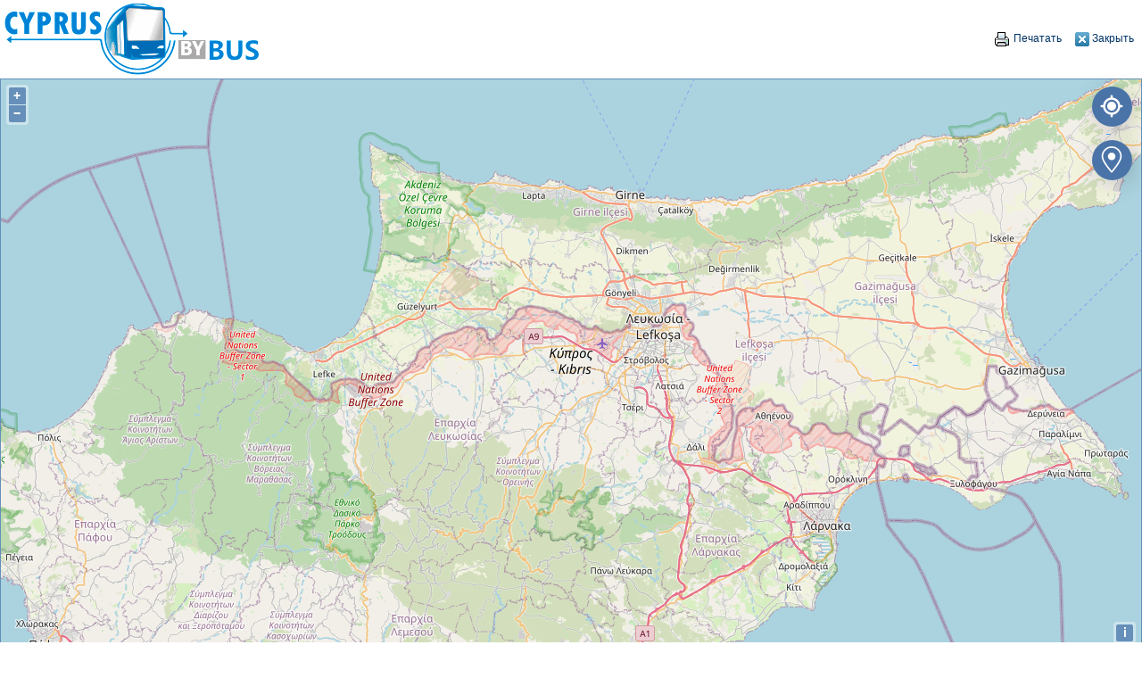

--- FILE ---
content_type: text/html; charset=utf-8
request_url: https://www.cyprusbybus.com/ru-RU/resultmap.aspx?rk=81847589&si=3
body_size: 5332
content:


<!DOCTYPE html PUBLIC "-//W3C//DTD XHTML 1.0 Transitional//EN" "http://www.w3.org/TR/xhtml1/DTD/xhtml1-transitional.dtd">
<html xmlns="http://www.w3.org/1999/xhtml">
<head><title>
	По Кипру на автобусе Планировщик маршрутов
</title><meta name="description" content="Результат планирования маршрута на По Кипру на автобусе" /><link href="../App_Themes/Front/AutoComplete.css" type="text/css" rel="stylesheet" /><meta name="keywords" content="планировщик маршрутов в городе Кипр,система планирования маршрутов в городе Кипр,поиск маршрутов в городе Кипр,планирование автобусных маршрутов в городе Кипр,планировщик маршрутов,система планирования маршрутов,поиск маршрутов,схема проезда, планирование маршрута,маршрутный планировщик,маршруты,планировщик путешествий,расписание автобусов,автомагистраль,маршрут,поиск маршрута,планировщик поездки,найденный маршрут,автобусный маршрут,автобусные маршруты,автобусный транспорт,автостанция,расписание автобусов" /><link href="../App_Themes/Front/Blogs.css" type="text/css" rel="stylesheet" /><link href="../App_Themes/Front/BusRoutesFrameWork.css" type="text/css" rel="stylesheet" /><link href="../App_Themes/Front/Common.css" type="text/css" rel="stylesheet" /><link href="../App_Themes/Front/grids.timeschedule.css" type="text/css" rel="stylesheet" /><link href="../App_Themes/Front/jHtmlArea.ColorPickerMenu.css" type="text/css" rel="stylesheet" /><link href="../App_Themes/Front/jHtmlArea.css" type="text/css" rel="stylesheet" /><link href="../App_Themes/Front/jquery.contextMenu.css" type="text/css" rel="stylesheet" /><link href="../App_Themes/Front/jquery.rating.css" type="text/css" rel="stylesheet" /><link href="../App_Themes/Front/jquery.ui.datepicker.css" type="text/css" rel="stylesheet" /><link href="../App_Themes/Front/jqueryui/ui-lightness/jquery-ui-1.7.2.custom.css" type="text/css" rel="stylesheet" /><link href="../App_Themes/Front/jSocial.css" type="text/css" rel="stylesheet" /><link href="../App_Themes/Front/ol.css" type="text/css" rel="stylesheet" /><link href="../App_Themes/Front/Pirobox.css" type="text/css" rel="stylesheet" /><link href="../App_Themes/Front/roundedtable.css" type="text/css" rel="stylesheet" /><link href="../App_Themes/Front/RouteDesplaySheet.css" type="text/css" rel="stylesheet" /><link href="../App_Themes/Front/RoutePathsList.css" type="text/css" rel="stylesheet" /><link href="../App_Themes/Front/SelectBox.css" type="text/css" rel="stylesheet" /><link href="../App_Themes/Front/Sexy.css" type="text/css" rel="stylesheet" /><link href="../App_Themes/Front/texting.css" type="text/css" rel="stylesheet" /><link href="../App_Themes/Front/themes/base/jquery.ui.accordion.css" type="text/css" rel="stylesheet" /><link href="../App_Themes/Front/themes/base/jquery.ui.all.css" type="text/css" rel="stylesheet" /><link href="../App_Themes/Front/themes/base/jquery.ui.autocomplete.css" type="text/css" rel="stylesheet" /><link href="../App_Themes/Front/themes/base/jquery.ui.base.css" type="text/css" rel="stylesheet" /><link href="../App_Themes/Front/themes/base/jquery.ui.button.css" type="text/css" rel="stylesheet" /><link href="../App_Themes/Front/themes/base/jquery.ui.core.css" type="text/css" rel="stylesheet" /><link href="../App_Themes/Front/themes/base/jquery.ui.datepicker.css" type="text/css" rel="stylesheet" /><link href="../App_Themes/Front/themes/base/jquery.ui.dialog.css" type="text/css" rel="stylesheet" /><link href="../App_Themes/Front/themes/base/jquery.ui.progressbar.css" type="text/css" rel="stylesheet" /><link href="../App_Themes/Front/themes/base/jquery.ui.resizable.css" type="text/css" rel="stylesheet" /><link href="../App_Themes/Front/themes/base/jquery.ui.selectable.css" type="text/css" rel="stylesheet" /><link href="../App_Themes/Front/themes/base/jquery.ui.slider.css" type="text/css" rel="stylesheet" /><link href="../App_Themes/Front/themes/base/jquery.ui.tabs.css" type="text/css" rel="stylesheet" /><link href="../App_Themes/Front/themes/base/jquery.ui.theme.css" type="text/css" rel="stylesheet" /><link href="../App_Themes/Front/themes/ui-lightness/jquery.ui.accordion.css" type="text/css" rel="stylesheet" /><link href="../App_Themes/Front/themes/ui-lightness/jquery.ui.all.css" type="text/css" rel="stylesheet" /><link href="../App_Themes/Front/themes/ui-lightness/jquery.ui.autocomplete.css" type="text/css" rel="stylesheet" /><link href="../App_Themes/Front/themes/ui-lightness/jquery.ui.base.css" type="text/css" rel="stylesheet" /><link href="../App_Themes/Front/themes/ui-lightness/jquery.ui.button.css" type="text/css" rel="stylesheet" /><link href="../App_Themes/Front/themes/ui-lightness/jquery.ui.core.css" type="text/css" rel="stylesheet" /><link href="../App_Themes/Front/themes/ui-lightness/jquery.ui.datepicker.css" type="text/css" rel="stylesheet" /><link href="../App_Themes/Front/themes/ui-lightness/jquery.ui.dialog.css" type="text/css" rel="stylesheet" /><link href="../App_Themes/Front/themes/ui-lightness/jquery.ui.progressbar.css" type="text/css" rel="stylesheet" /><link href="../App_Themes/Front/themes/ui-lightness/jquery.ui.resizable.css" type="text/css" rel="stylesheet" /><link href="../App_Themes/Front/themes/ui-lightness/jquery.ui.selectable.css" type="text/css" rel="stylesheet" /><link href="../App_Themes/Front/themes/ui-lightness/jquery.ui.slider.css" type="text/css" rel="stylesheet" /><link href="../App_Themes/Front/themes/ui-lightness/jquery.ui.tabs.css" type="text/css" rel="stylesheet" /><link href="../App_Themes/Front/themes/ui-lightness/jquery.ui.theme.css" type="text/css" rel="stylesheet" /><link href="../App_Themes/Front/themes/ui-lightness/jquery-ui-1.8.6.custom.css" type="text/css" rel="stylesheet" /><script type="text/javascript" src="https://www.cyprusbybus.com/App_JS/BusRoutesFrameWork.js"></script><script type="text/javascript" src="https://www.cyprusbybus.com/App_JS/Splitter.js"></script><script type="text/javascript" src="https://www.cyprusbybus.com/App_JS/GridsClientScript.js"></script><script type="text/javascript" src="https://www.cyprusbybus.com/App_JS/HMLEditor.js"></script><script type="text/javascript" src="https://www.cyprusbybus.com/App_JS/jquery.min.js"></script><script type="text/javascript" src="https://www.cyprusbybus.com/App_JS/jquery.easing.1.3.js"></script><script type="text/javascript" src="https://www.cyprusbybus.com/App_JS/Common.js"></script><script type="text/javascript" src="https://www.cyprusbybus.com/App_JS/jquery.autocomplete.js"></script><script type="text/javascript" src="https://www.cyprusbybus.com/App_JS/pngfix.js"></script><script type="text/javascript" src="https://www.cyprusbybus.com/App_JS/pirobox.min.js"></script><script type="text/javascript" src="https://www.cyprusbybus.com/App_JS/jquery.ui.datepicker.js"></script><script type="text/javascript" src="https://www.cyprusbybus.com/App_JS/jquery.ui.widget.js"></script><script type="text/javascript" src="https://www.cyprusbybus.com/App_JS/jquery.ui.core.js"></script><script type="text/javascript" src="https://www.cyprusbybus.com/App_JS/jHtmlArea-0.7.0.min.js"></script><script type="text/javascript" src="https://www.cyprusbybus.com/App_JS/jquery.rating.js"></script><script type="text/javascript" src="https://www.cyprusbybus.com/App_JS/jquery.contextMenu.js"></script><script type="text/javascript" src="https://www.cyprusbybus.com/App_JS/jquery.jsocial.js"></script><script type="text/javascript" src="https://www.cyprusbybus.com/App_JS/jsocial.js"></script><script type="text/javascript" src="https://www.cyprusbybus.com/App_JS/jquery-UI.min.js"></script><script type="text/javascript" src="https://www.cyprusbybus.com/App_JS/mapcontrol.js"></script><script type="text/javascript" src="https://www.cyprusbybus.com/App_JS/ol3/ol.js"></script></head>
<body>
    <form name="form1" method="post" action="./resultmap.aspx?rk=81847589&amp;si=3" id="form1">
<div>
<input type="hidden" name="__VIEWSTATE" id="__VIEWSTATE" value="/[base64]/TnDfNpFmSOKh6n3MZll1W6e8v0MMxKmnvsGsAIKQ==" />
</div>

<div>

	<input type="hidden" name="__VIEWSTATEGENERATOR" id="__VIEWSTATEGENERATOR" value="8E35F03D" />
</div>
    <table width="100%" cellpadding="2" cellspacing="2">
        <tr>
            <td>
                <img src="https://www.cyprusbybus.com/images/cyprusbybus.jpg" alt="Cyprus By Bus" />
            </td>
            <td class="text" style="text-align:right;" align="right">
                <a href="javascript:window.print()">
                    <img src="https://www.cyprusbybus.com/images/print2.gif" style="vertical-align: middle;" />&nbsp;Печатать</a>&nbsp;&nbsp;&nbsp;&nbsp;
                        <a href="javascript:window.close()">
                    <img src="https://www.cyprusbybus.com/images/closeWindowBlue.gif" style="vertical-align: middle;" />&nbsp;Закрыть</a>&nbsp;&nbsp;
            </td>
        </tr>
    </table>
    
<style type="text/css">
    .custom-control {
        top: 20px;
        right: 20px;
        width: 70px;
        height: 70px;
        background: no-repeat url('http://openlayers.org/en/latest/examples/resources/logo-70x70.png')
    }
</style>
<script type="text/javascript">

    $(document).ready(function () {
        info = document.getElementById('info');
        $("#info").draggable();
    });

    var dataServiceURL = "https://api.cyprusbybus.com/dataservice"; 
    var allStops;
    var routesCache = {};
    var info;
    var displayedRoute;

    function LoadStop(id) {

        closeInfoWindow();
        displayProgress();
        lastCallURL = "?stopId=" + id + "&languageId=3";
        $.ajax({
            url: dataServiceURL + "/api/v1/stops/stop" + lastCallURL,
            dataType: 'json', success: function (response) {
                hideProgress();
                setDetailsTable(false);
                if (response == null) {
                    setStatus("Fail to retrieve data!");
                } else if (response.errorCode == 0) {
                    var stops = new Array();
                    stops.push(response.data);
                    showMap(null, stops, null, null);
                } else {
                    setStatus("Fail to retrieve data! " + response.errorMessage);
                }
            }
        });
    }

    function LoadAllStops() {

        closeInfoWindow();

        if (allStops != null) {
            showMap(null, allStops, null, null);
            hideProgress();
        } else {

            displayProgress();
            lastCallURL = "?languageId=3";
            $.ajax({
                url: dataServiceURL + "/api/v1/stops/getallstops" + lastCallURL,
                dataType: 'json', success: function (response) {
                    hideProgress();
                    setDetailsTable(false);
                    if (response == null) {
                        setStatus("Fail to retrieve data!");
                    } else if (response.errorCode == 0) {
                        allStops = response.data;
                        var mapCenter = getMapCenter();
                        showMap(displayedRoute, response.data, mapCenter.longitude, mapCenter.latitude, mapCenter.zoomlevel);
                    } else {
                        setStatus("Fail to retrieve data! " + response.errorMessage);
                    }
                }
            });
        }
    }

    function LoadRoute(id) {
        closeInfoWindow();

        if (routesCache[id.toString()] == null) {
            displayProgress();
            lastCallURL = "?routeid=" + id + "&languageId=3";
            $.ajax({
                url: dataServiceURL + "/api/v1/routes/routedetail" + lastCallURL,
                dataType: 'json', success: function (response) {
                    hideProgress();
                    setDetailsTable(false);
                    if (response == null) {
                        setStatus("Fail to retrieve data!");
                    } else if (response.errorCode == 0) {
                        routesCache[id.toString()] = response.data;
                        displayedRoute = response.data;
                        showMap(response.data, allStops, null, null);
                        setStatus("Done!");
                    } else {
                        setStatus("Fail to retrieve data! " + response.errorMessage);
                    }
                },
                error: function (request, status, error) {
                    hideProgress();
                    setStatus(request.responseText);
                }
            });
        } else {
            showMap(routesCache[id.toString()], null, null, null);
            hideProgress();
        }
    }

    function LoadSolution(route) { 
        showMap(route, null, null, null);
        setStatus("Done!");
    }

    function displayProgress() {
        document.getElementById('progress').style.display = 'block';
        var mapelement = document.getElementById('map');
        if (mapelement != null) {
            document.getElementById('progress').style.height = mapelement.clientHeight + 'px';
            document.getElementById('progress').style.width = mapelement.clientWidth + 'px';
        }
        setStatus('Loading');
    }
    function hideProgress() {
        document.getElementById('progress').style.display = 'none';
        setStatus('Done');
    }

    function setDetailsTable(visible) {
        var detailTable = document.getElementById('detailsTable');

        if (!visible)
            detailTable.style.display = 'none';
        else
            detailTable.style.display = 'block';
    }

    function setStatus(txt) {
        var statusDiv = document.getElementById('status');
        if (statusDiv != null) {
            statusDiv.innerHTML = txt;
        }
    }

    function closeInfoWindow() {
        if (info != null) {
            info.style.display = "none";
        }
    }

    function LoadBusStopInfoWindow(stop) {
        closeInfoWindow();
        displayProgress();
        lastCallURL = "?stopId=" + stop.id + "&languageId=3";
        $.ajax({
            url: dataServiceURL + "/api/v1/stops/stop" + lastCallURL,
            dataType: 'json', success: function (response) {
                hideProgress();
                setDetailsTable(false);
                if (response == null) {
                    setStatus("Fail to retrieve data!");
                } else if (response.errorCode == 0) {
                    var selectedStop = response.data;
                    var connectingRoutesHtml = "<div style='max-height: 200px; overflow: auto;'><table class='connectingroutes' width='95%' cellspacing='0' cellpadding='0'><tbody>";

                    selectedStop.connectingRoutes.forEach(async function (route) {
                        connectingRoutesHtml = connectingRoutesHtml + "<tr><td><b>" + route.name + "&nbsp;&nbsp;&nbsp;<a target='_blank' href='https://www.cyprusbybus.com/ru-RU/RouteDetails.aspx?id=" + route.routeId + "'><img src='https://www.cyprusbybus.com/images/details_16x16.png'></a>&nbsp;&nbsp;&nbsp;&nbsp;<a href='#gmap' onclick='LoadRoute(" + route.routeId + ")'><img src='https://www.cyprusbybus.com/images/map16.gif'></a></b></td></tr><tr><td style='height:2px;'></td></tr><tr><td>" + route.description + "</td></tr><tr><td style='height:3px;'></td></tr><tr><td class='connectingroutes-sep'></td></tr><tr><td style='height:3px;'></td></tr>"
                    })

                    connectingRoutesHtml = connectingRoutesHtml + "</tbody></table></div>";
                    var html = "<table class='infowindow' cellpadding='0' cellspacing='0'><tr><td class='busstopname'>" + selectedStop.title + "<img style='float: right;cursor:pointer;'  onclick='closeInfoWindow()' src='https://www.cyprusbybus.com/images/closeWindowBlue.gif'></td></tr><tr><td class='headingunderline'></td></tr><tr><td><br>" + selectedStop.description + "</td></tr><tr><td class='text-non-justify' align='right'><b>Plan Journey:</b> <a href='https://www.cyprusbybus.com/ru-RU/search.aspx?from=" + selectedStop.id + "' target='_blank'><img alt='Plan journey from " + selectedStop.title + "' src='https://www.cyprusbybus.com/images/home.gif' style='vertical-align: middle;' />From</a>, <a href='https://www.cyprusbybus.com/ru-RU/search.aspx?to=" + selectedStop.id + "' target='_blank'><img alt='Plan journey to " + selectedStop.title + "' src='https://www.cyprusbybus.com/images/finish.gif' style='vertical-align: middle;' />To</a></td></tr><tr><td><br /></td></tr><tr><td class='connectingRoutesHeading'>Connecting Routes</td></tr><tr><td class='connectingroutesunderline'></td></tr><tr><td class='connectingroutes'><br>" + connectingRoutesHtml + "</td></tr><tr><td><br></td></tr></table>";

                    info.innerHTML = html;
                    info.style.display = 'block';
                    setStatus("Done!");
                } else {
                    setStatus("Fail to retrieve data! " + response.errorMessage);
                }
            },
            error: function (request, status, error) {
                hideProgress();
                setStatus(request.responseText);
            }
        });
    }
</script>
<!-- Start -->
<a name="gmap"></a>
<table class="maptable" cellpadding="0" cellspacing="0" width="100%">
    <tr>
        <td width="100%" height="600px" class="mapcell">
            <div id='progress' style="width: 100%; height: 600px; vertical-align: bottom; text-align: center;">
                <br />
                <img style="vertical-align: middle; text-align: center;" src="https://www.cyprusbybus.com/images/loading6.gif"
                    alt="Loading ..." />
            </div>
            <div class="container">
                <div class="location-button">
                    <img src="https://www.cyprusbybus.com/images/mylocation.svg" onclick="goToMyLocation();" alt="Show my location" title="Show my location" />
                </div> 
                <div class="stops-button">
                    <img src="https://www.cyprusbybus.com/images/busstops.svg" onclick="LoadAllStops();" alt="Show All Bus Stops" title="Show All Bus Stops" />
                </div> 
                <div id="info"></div>
                <div id="map" style="width: 100%; height: 100%">
                </div>
            </div>
        </td>
    </tr>
    <tr>
        <td class="mapstatus">
            <div id="status">
            </div>
        </td>
    </tr>
    <tr>
        <td id="detailsTable" class="maptablefirstcolumn" valign="top"> 
        </td>
    </tr>
</table>
<table width="100%" cellpadding="5" cellspacing="0">
    <tr>
        <td>
            <span style="font-size: 11px">
                
* Обратите внимание, что отображаемая информация является наиболее точной. Для получения точной информации свяжитесь, пожалуйста,  с компанией, обслуживающей данное автобусное сообщение. Контактную информацию можно найти в разделе "Связаться с нами". 
			
            </span>
        </td>
    </tr>
</table>


<script language=JavaScript>LoadSolution({"routeId":0,"name":null,"description":null,"keywords":null,"routeConnections":null,"reversedRouteConnections":null,"routeDisplayPath":null,"reversedRouteDisplayPath":null});
</script>
 

    </form>
</body>
</html>


--- FILE ---
content_type: text/css
request_url: https://www.cyprusbybus.com/App_Themes/Front/AutoComplete.css
body_size: -15
content:

ul.ui-autocomplete
{
    font-family: Arial;
    font-size: 12px;
    width:350px;
}


--- FILE ---
content_type: text/css
request_url: https://www.cyprusbybus.com/App_Themes/Front/Blogs.css
body_size: 462
content:
 
.blog-date
{
    color: #057BC3;
    font-size: 12px;
    font-family: Arial,Helvetica,sans-serif;
    font-weight: normal;
    text-decoration: none;
    
}
.list-blogtitlelink
{
    color: #057BC3;
    font-size: 12px;
    font-family: Verdana,Arial,Helvetica,sans-serif;
    letter-spacing:0.2px;
    font-weight: bold;
}
.list-blogtitlelink A
{
    color: #057BC3; 
    text-decoration: none;
}
.list-blogtitlelink A:Visited
{
    color: #057BC3; 
    text-decoration: none;
}
.list-blogtitlelink A:Hover
{
    color: #057BC3; 
    text-decoration: underline;
}

.list-blog-date
{
    color: #057BC3;
    font-size: 12px;
    font-family: Arial,Helvetica,sans-serif;
    font-weight: normal;
    text-decoration: none;
    text-align:left;
}
.blog-text
{
    color: #323232;
    font-size: 12px;
    font-family: Arial,Helvetica,sans-serif;
    text-align: justify;
}
.blog-text img
{
    color: #323232;
    font-size: 13px;
    font-family: Arial,Helvetica,sans-serif;
}
.blog-text A
{
    color: #323232;
    font-size: 13px;
    font-family: "Trebuchet MS"; 
    text-align: justify;
}
.blog-title
{
    color: #057BC3;
    font-size: 14px;
    font-family: Arial,Helvetica,sans-serif;
    padding-bottom: 5px; 
    font-weight:bold;
}
.blog-detail-links
{
    color: #057BC3;
    font-size: 12px;
    font-family: "Trebuchet MS";
    text-align: justify;
    font-weight:bold;
}
.blog-detail-links A
{
    color: #057BC3;
    text-decoration: none;
}
.blog-secondary-titles
{
    color: #057BC3;
    font-size: 12px;
    font-family: Arial,Helvetica,sans-serif;
    font-weight: bold;
    padding-top: 5px;
    padding-bottom: 15px;
    padding-right: 0px;
    padding-left: 0px;
    padding-bottom: 0px;
    text-transform: uppercase;
}
.blog-secondary-titles a
{
    color: #057BC3;
    font-size: 12px;
    font-family: "Trebuchet MS";
    font-weight: bold;
    padding-top: 5px;
    padding-bottom: 15px;
    padding-right: 0px;
    padding-left: 0px;
    padding-bottom: 0px;
    text-transform: uppercase;
    text-decoration:none;
}
.blog-list-page-title
{
    color: #057BC3;
    font-size: 14px;
    font-family: Arial,Helvetica,sans-serif;
    font-weight: bold;
    padding-top: 5px;
    padding-right: 10px;
    padding-left: 10px;
    padding-bottom: 0px;
    text-transform: uppercase;
    text-align:center;
}
.blog-comment-border
{
    border: dashed 1px #057BC3;
}
.blog-comment-text
{
    margin: 10px 10px 10px 10px;
}
.blog-comment-text input
{
    font-size: 10px;
    font-family: Arial,Helvetica,sans-serif;
}
.blog-comment-by
{
  color: #323232;
    font-size: 12px;
    font-weight:bold;
    font-family: Arial,Helvetica,sans-serif;
}
.blog-comment-date
{
  color: #598C9E;
    font-size: 12px;
    font-family: Arial,Helvetica,sans-serif;
}

--- FILE ---
content_type: text/css
request_url: https://www.cyprusbybus.com/App_Themes/Front/BusRoutesFrameWork.css
body_size: 1299
content:
.infowindow {
    font-size: 12px;
    font-family: Arial; 
    width: 600px !important;
    display: block;
    overflow: hidden;
    background: #fff;
    border: 1px solid #6390BA;
    padding: 10px;
    cursor: move;
}
.busstopname
{
    font-size: 14px;
    font-family: Arial;
    width: 100%;
    text-align: left;
    font-weight: bold;
    color: #057BC3;
    padding-bottom: 8px;
}
.headingunderline {
    background-color: #0C96D7;
    height: 2px !important;
    width: 600px;
}
.connectingRoutesHeading
{
    color: #F76311;
    font-size: 12px;
    font-family: Arial;
    width: 100%;
    text-align: left;
    font-weight: bold;
    padding-bottom: 4px;
}
.connectingroutesunderline
{
    background-color: #8CB621;
    height: 2px !important;
}
.connectingroutes
{
    color: #003366;
    font-size: 11px;
    font-family: Arial;
}
.connectingroutes img
{
    vertical-align: middle;
}
.connectingroutes-sep
{
    background-color: #8CB621;
    height: 1px !important;
}
.connectingroutes a
{
    color: #003366;
    text-decoration: none;
}
.connectingroutes a:visited
{
    color: #003366;
    text-decoration: none;
}
.connectingroutes a:hover
{
    color: RED;
    text-decoration: underline;
}
.maptable
{
    background-color: #FFFFFF;
    border: 1px solid #6390BA;
    font-size: 12px;
    font-family: Tahoma;
    width: 100%;
    text-align: left;
    color: #525151;
    font-weight: normal;
}
.maptablefirstcolumn
{
    border-top: 2px solid #6390BA;
}
.busroutedetails
{
    font-size: 12px;
    font-family: Verdana;
    text-align: left;
    font-weight: bold;
    color: #525151;
    text-decoration: underline;
    padding-bottom: 1px;
}
.busroutedescription
{
    font-style: italic;
}
.mapstatus
{
    border-top: 2px solid #6390BA;
    height: 18px;
    font-style: italic;
    padding: 2px 0px 2px 4px;
    background-color: #F0F0F0;
}
.maptable A
{
    text-decoration: none;
    padding-bottom: 8px;
}
.maptable A:visited
{
    text-decoration: none;
    padding-bottom: 8px;
}
.maptable A:hover
{
    color: Red;
    text-decoration: underline;
    padding-bottom: 8px;
}
#progress
{
    position: absolute;
    width: 100%;
    height: 100%; 
    display: none; /* start off hidden */
    z-index: 999; /* make sure message is on top of the map */
    background-color: #CECECE; 
    -moz-opacity: 0.7;
    opacity: .70;
    filter: alpha(opacity=70);
    vertical-align:bottom;
    text-align:center;    
}

#progress img
{
    vertical-align:bottom;
    text-align:center;    
}

.MapMenu
{
    margin-top: 0px;
    margin-bottom: 0px;
    padding-bottom: 2px;
    padding-top: 2px;
    height: 26px !important;
    color: black;
    border-top: #9BAFDE 1px solid;
    border-left: #9BAFDE 1px solid;
    border-right: #9BAFDE 1px solid;
    background-color: #D8E8FE;
    font-weight: normal;
    font-size: 10px;
    text-indent: 3px;
    font-family: Arial;
    text-align: left;
    vertical-align: middle;
}
.MapMenu select
{
    font-weight: normal;
    font-size: 10px;
    text-indent: 2px;
    font-family: Arial;
    text-align: left;
    text-decoration: none;
}
.MapMenu A
{
    font-weight: normal;
    font-size: 10px;
    text-indent: 10px;
    font-family: Arial;
    text-align: left;
    text-decoration: none;
}
.MapMenu A:visited
{
    font-weight: normal;
    font-size: 10px;
    text-indent: 10px;
    font-family: Arial;
    text-align: left;
    text-decoration: none;
}
.MapMenu A:hover
{
    font-weight: normal;
    font-size: 10px;
    text-indent: 10px;
    font-family: Arial;
    text-align: left;
    text-decoration: none;
}


.location-button {
    position: absolute;
    height: 45px;
    width: 45px;
    background: transparent;
    border: none;
    float: right;
    display: inline-block;
    margin: -12px -10px;
    padding: 0px 0px;
    background-color: #4A74A8;
    box-shadow: 4px 4px 30px -5px rgba(0, 0, 0, 0.28);
    -webkit-box-shadow: 4px 4px 30px -5px rgba(0, 0, 0, 0.28);
    -moz-box-shadow: 4px 4px 30px -5px rgba(0, 0, 0, 0.28);
    border-radius: 50%;
    top: 20px;
    right: 20px;
    z-index: 1;
    cursor: pointer;
}

    .location-button img {
        cursor: pointer;
        width: 30px;
        padding-top: 7px;
        padding-left: 7px;
    }

#info {
    z-index: 100;  
    top: -10em;
    width: 600px; 
    position: fixed;
    top: calc(50% - 100px);
    left: calc(50% - 350px);
}

.stops-button {
    position: absolute;
    height: 45px;
    width: 45px;
    background: transparent;
    border: none;
    float: right;
    display: inline-block;
    margin: -12px -10px;
    padding: 0px 0px;
    background-color: #4A74A8;
    box-shadow: 4px 4px 30px -5px rgba(0, 0, 0, 0.28);
    -webkit-box-shadow: 4px 4px 30px -5px rgba(0, 0, 0, 0.28);
    -moz-box-shadow: 4px 4px 30px -5px rgba(0, 0, 0, 0.28);
    border-radius: 50%;
    top: 80px;
    right: 20px;
    z-index: 1;
    cursor: pointer;
}

    .stops-button img {
        cursor: pointer;
        width: 30px;
        padding-top: 7px;
        padding-left: 7px;
    }

.container {
    width:100%;
    height:100%;
    position: relative;
}


--- FILE ---
content_type: text/css
request_url: https://www.cyprusbybus.com/App_Themes/Front/Common.css
body_size: 2483
content:
IMG
{
    border-right: 0px;
    border-top: 0px;
    border-left: 0px;
    border-bottom: 0px;
}
BODY
{
    padding-right: 0px;
    padding-left: 0px;
    padding-bottom: 0px;
    margin: 0px;
    padding-top: 0px;
}
.BGTable
{
    background-color: #0089D9;
    background: #0089D9 url(images/bg.png) repeat-x left top;
}
.HeaderTable
{
    background: url(images/shade2.gif) repeat-x left bottom;
}
H1
{
    color: #057BC3;
    line-height: 100%;
    padding-bottom: 0px;
    padding-top: 0px;
    margin-bottom: 2px;
    margin-top: 0px;
    font-size: 26px;
    margin: 0 0 2px 0;
    font-weight: normal;
    padding: 0 2em 0 2px;
    letter-spacing: 1px;
    font-family: Impact, Georgia, "Trebuchet MS" , "Times New Roman" , Times, serif;
}
H2
{
    color: #003366;
    line-height: 100%;
    padding-bottom: 0px;
    padding-top: 0px;
    margin-bottom: 1px;
    margin-top: 0px;
    font-size: 1.3em;
    margin: 0 0 2px 0;
    font-weight: normal;
    padding: 0 5px 0 0px;
    font-family: Tahoma, "Trebuchet MS" , "Times New Roman" , Times, serif;
}
H3
{
    color: #003366;
    font-size: 1.0em;
    font-weight: bold;
    font-family: Tahoma, Arial,Helvetica,sans-serif;
    line-height: 100%;
    padding-bottom: 0px;
    padding-top: 0px;
    margin-bottom: 2px;
    margin-top: 0px;
}
H4
{
    color: #AFE2EF;
    font-size: 13px;
    font-weight: bold;
    font-family: Arial,Helvetica,sans-serif;
    line-height: 100%;
    padding-bottom: 0px;
    padding-top: 0px;
    margin-bottom: 2px;
    margin-top: 0px;
}
H5
{
    color: #003366;
    line-height: 100%;
    padding-bottom: 0px;
    padding-top: 0px;
    margin-bottom: 1px;
    margin-top: 0px;
    font-size: 12px;
    margin: 0 0 2px 0;
    font-weight: bold;
    padding: 0 0px 0 0px;
    font-family: Tahoma, "Trebuchet MS" , "Times New Roman" , Times, serif;
}
.footer-table-links
{
    padding-top: 5px;
}
.footer-table-links a
{
    color: White;
    text-decoration: none;
    color: white;
}
.footer-table-links a:visited
{
    color: White;
    text-decoration: none;
}
.footer-table-links a:hover
{
    color: White;
    text-decoration: underline;
}
.footer-table
{
    font-size: 11px;
    color: white;
    background-color: #003A61;
    font-family: Arial,Helvetica,sans-serif;
    background: url(images/linkscenterbg.png) repeat-x left top;
}
.footer-table2
{
    font-size: 11px;
    color: white;
    font-family: Arial,Helvetica,sans-serif;
}
.footer-table2 a
{
    font-size: 11px;
    color: white;
    font-family: Arial,Helvetica,sans-serif;
    text-decoration: none;
}
.footer-table2 a:visited
{
    font-size: 11px;
    color: white;
    font-family: Arial,Helvetica,sans-serif;
    text-decoration: none;
}
.footer-table2 a:hover
{
    font-size: 11px;
    color: white;
    font-family: Arial,Helvetica,sans-serif;
    text-decoration: underline;
}

.footer-table-sides
{
    background-color: #003277;
    background: #003277 url(images/linkscenterbg2.png) repeat-x left top;
}
.body-table
{
    background-color: #ffffff;
    border-right: #5682AE 1px solid;
    border-left: #5682AE 1px solid;
    margin-top: -5px;
    margin-bottom: -5px;
}
.menu-table-bg
{
    background-color: #ffffff;
    border-right: #5682AE 1px solid;
    border-left: #5682AE 1px solid;
    background: url(images/menu-footer-bg.gif) top;
    height: 10px;
}
.menu-table
{
    background-color: White;
    background: url(images/psd-navigation-menu.jpg) repeat-x bottom;
}
.inner-menu-table
{
    border-bottom: #5682AE 1px solid;
}
.innermenucell-sel
{
    padding-left: 20px;
    padding-right: 20px;
    text-align: center;
    height: 25px !important;
    text-decoration: underline;
    font-family: Arial,Helvetica,sans-serif;
    font-size: 12px;
    font-weight: bold;
    color: #0082D6;
    background-color: #ADACAC;
    background: url(images/psd-navigation-menu-sel.gif) repeat-x bottom;
}

.innermenucell-sel a:hover
{
    text-decoration: underline;
    color: #0082D6;
}
.innermenucell-sel a:active
{
    color: #0082D6;
    text-decoration: underline;
}
.innermenucell-sel a
{
    text-decoration: underline;
    color: #0082D6;
}
.innermenucell
{
    padding-left: 10px;
    padding-right: 10px;
    height: 31px !important;
    text-decoration: none;
    font-family: Arial,Helvetica,sans-serif;
    font-size: 12px;
    font-weight: bold;
    color: #4F4F4F;
    background-color: #ADACAC;
    background: url(images/psd-navigation-menu.jpg) repeat-x bottom;
}

.innermenucell a:hover
{
    text-decoration: underline;
    color: #4F4F4F;
}
.innermenucell a:active
{
    color: #4F4F4F;
    text-decoration: none;
}
.innermenucell a
{
    text-decoration: none;
    color: #4F4F4F;
}
.innermenucell2
{
    padding-left: 5px;
    padding-right: 10px;
    text-align: center;
    height: 25px !important;
    text-decoration: none;
    font-family: Arial,Helvetica,sans-serif;
    font-size: 12px;
    font-weight: bold;
    color: #4F4F4F;
    background-color: #E5E5E5;
    background: url(images/global-nav-bg.gif) repeat-x bottom;
    border: solid 1px #9A9A9A;
}

.innermenucell2 a:hover
{
    text-decoration: underline;
    color: #4F4F4F;
}
.innermenucell2 a:active
{
    color: #4F4F4F;
    text-decoration: none;
}
.innermenucell2 a
{
    text-decoration: none;
    color: #4F4F4F;
}
.menu-cells TD
{
    padding-left: 17px;
    padding-right: 17px;
    text-align: center;
    height: 31px !important;
    text-decoration: none;
    font-family: Arial,Helvetica,sans-serif;
    font-size: 12px;
    font-weight: bold;
    color: #4F4F4F;
    background-color: #ADACAC;
    background: url(images/psd-navigation-menu.jpg) repeat-x bottom;
}
SPAN.menu-cells
{
    padding-top: 10px;
    margin-left: 10px;
    margin-right: 10px;
    text-align: center;
    height: 31px !important;
    text-decoration: none;
    font-family: Arial,Helvetica,sans-serif;
    font-size: 12px;
    font-weight: bold;
    color: #4F4F4F;
    background-color: #ADACAC;
    background: url(images/psd-navigation-menu.jpg) repeat-x bottom;
}
.menu-cells-sel TD
{
    padding-left: 17px;
    padding-right: 17px;
    text-align: center;
    height: 31px !important;
    text-decoration: none;
    font-family: Arial,Helvetica,sans-serif;
    font-size: 12px;
    font-weight: bold;
    color: #0082D6;
    background-color: #ADACAC;
    background: url(images/psd-navigation-menu-sel.gif) repeat-x bottom;
}
.menu-cells-sep
{
    width: 4px;
    background-color: White;
    background: url(images/ig_sep.gif) repeat-x bottom;
}
.menu-cells a:hover
{
    text-decoration: underline;
    color: #0082D6;
}
.menu-cells a:active
{
    color: #0082D6;
    text-decoration: none;
}
.menu-cells a
{
    text-decoration: none;
    color: #4F4F4F;
}
.menu-cells-sel a:hover
{
    text-decoration: underline;
    color: #0082D6;
}
.menu-cells-sel a:active
{
    color: #0082D6;
    text-decoration: underline;
}
.menu-cells-sel a
{
    text-decoration: underline;
    color: #0082D6;
}
.TableBorder
{
    border-bottom: solid 1px #2693C1;
    border-right: solid 1px #2693C1;
    border-top: solid 1px #2693C1;
    border-left: solid 1px #2693C1;
    padding-bottom: 0px;
}
.TableHeading
{
    background-color: #EBF3FB;
    color: White;
    font-weight: bold;
    font-family: Verdana, Arial, Helvetica, sans-serif;
    font-size: 10.5px;
    text-indent: 5px;
    text-align: left;
    margin-top: -1px;
    margin-bottom: 3px;
    padding-top: 2px;
    height: 23px;
    background: url(images/bg_navcon.png) 50% top;
}
.search-box
{
    background: url(images/search-bg.jpg) repeat-x left top;
}
.stop-search-box
{
    background: url(images/stop-search-bg.gif) repeat-x left top;
}
.search-bg-right
{
    width: 10px !important;
    background: url(images/search-bg-right.jpg) no-repeat right top;
}
.stop-search-bg-right
{
    width: 10px !important;
    background: url(images/stop-search-bg-right.gif) no-repeat right top;
}
.search-bg-left
{
    background: url(images/search-bg-left.jpg) no-repeat left top;
}
.stop-search-bg-left
{
    background: url(images/stop-search-bg-left.gif) no-repeat left top;
}

.search-labels
{
    font-family: Arial,Helvetica,sans-serif;
    font-size: 14px;
    text-align: right;
    font-weight: bold;
    color: #2C67A5;
}
.search
{
    font-family: sans-serif;
    font-size: 10px;
    color: Gray;
}
.search-labels-white
{
    font-family: Arial,Helvetica,sans-serif;
    font-size: 15px;
    text-align: right;
    font-weight: bold;
    color: White;
}
.user-status
{
    background: url(images/bg-login-panel.gif) repeat-x right top;
}
.user-status-text
{
    font-family: Arial,Helvetica,sans-serif;
    font-size: 10px;
}
.tbbg
{
    background: url(images/tbbg.gif) no-repeat right bottom;
}
.datetbbg
{
    background: url(images/datetbbg.gif) no-repeat left top;
    width: 170px !important;
}
.timetbbg
{
    background: url(images/timetbbg.gif) no-repeat right center;
}
.tbtransparent
{
    background-color: transparent;
    position: relative;
    top: 1px;
    left: 7px;
    border-style: none;
}

.tbtransparent-dd
{
    background-color: transparent;
    position: relative;
    top: 2px;
    left: 3px;
    border-style: none;
}

.text
{
    text-align: justify;
    color: #323232;
    font-size: 12px;
    padding: 1px;
    font-family: Arial,Helvetica,sans-serif;
}
.small-text
{
    text-align: justify;
    color: #323232;
    font-size: 11px;
    padding: 1px;
    font-family: Arial,Helvetica,sans-serif;
}
.small-text-gray
{
    text-align: justify;
    color: #818181;
    font-size: 11px;
    padding: 1px;
    font-family: Arial,Helvetica,sans-serif;
}
.text a
{
    text-decoration: none;
    color: #003366;
}
a.text
{
    text-decoration: none;
    color: #003366;
}
.text a:visited
{
    text-decoration: none;
    color: #003366;
}
.text a:hover
{
    text-decoration: underline;
    color: #003366;
}
.sitemappath
{
    color: #323232;
    font-size: 12px;
    padding: 1px;
    font-family: Arial,Helvetica,sans-serif;
}
.sitemappath a
{
    color: #323232;
    text-decoration: none;
}
.sitemappath a:visited
{
    color: #323232;
    text-decoration: none;
}
.sitemappath a:hover
{
    color: #800000;
    text-decoration: underline;
}
.Error
{
    color: #800000;
    font-size: 11px;
    font-weight: normal;
    font-family: Verdana, "Trebuchet MS" , "Times New Roman" , Times, serif;
}
.contact-us-form-validation-error
{
    color: #800000;
    font-size: 11px;
    font-weight: normal;
    font-family: Arial, "Trebuchet MS" , "Times New Roman" , Times, serif;
}
.gray-date
{
    color: #818181;
    font-size: 11px;
    padding: 1px;
    font-family: Arial,Helvetica,sans-serif;
}
.text-non-justify
{
    color: #323232;
    font-size: 12px;
    padding: 1px;
    font-family: Arial,Helvetica,sans-serif;
}
.text-non-justify a
{
    text-decoration: none;
    color: #003366;
}
.text-non-justify a:visited
{
    text-decoration: none;
    color: #003366;
}
.text-non-justify a:hover
{
    text-decoration: underline;
    color: #003366;
}

.tabs-sel
{
    padding-left: 10px;
    padding-right: 10px;
    text-align: center;
    height: 25px !important;
    text-decoration: underline;
    font-family: Arial,Helvetica,sans-serif;
    font-size: 12px;
    font-weight: bold;
    color: #0082D6;
    background-color: #ADACAC;
    background: url(images/psd-navigation-menu-sel.gif) repeat-x bottom;
    cursor: pointer;
}

.tabs-sel a:hover
{
    text-decoration: underline;
    color: #0082D6;
}
.tabs-sel a:active
{
    color: #0082D6;
    text-decoration: underline;
}
.tabs-sel a
{
    text-decoration: underline;
    color: #0082D6;
}
.tabs
{
    padding-left: 10px;
    padding-right: 10px;
    height: 31px !important;
    text-decoration: none;
    font-family: Arial,Helvetica,sans-serif;
    font-size: 12px;
    font-weight: bold;
    color: #4F4F4F;
    background-color: #ADACAC;
    background: url(images/psd-navigation-menu.jpg) repeat-x bottom;
    cursor: pointer;
}

.tabs a:hover
{
    text-decoration: underline;
    color: #4F4F4F;
}
.tabs a:active
{
    color: #4F4F4F;
    text-decoration: none;
}
.tabs a
{
    text-decoration: none;
    color: #4F4F4F;
}
.tabs-sep
{
    width: 10px;
    background: url(images/psd-navigation-menu-sep.gif) repeat-x bottom;
}
.tabs-column1
{
    text-align: right;
    color: #323232;
    font-size: 13px;
    font-weight: bold;
    padding: 1px;
    font-family: Arial,Helvetica,sans-serif;
    padding-right: 10px;
}
.tabs-column2
{
    color: #323232;
    font-size: 13px;
    padding: 1px;
    font-family: Arial,Helvetica,sans-serif;
}
.mapcell
{
    background: url(images/loading36.gif) no-repeat center;
}
.forward 
{
    background: url(images/forward.png) repeat-x top left;
    height:28px !important;
    padding-bottom:15px;
    }
    .backward 
{
    height:28px !important;
    background: url(images/backward.png) repeat-x top left;
    padding-bottom:15px;
    }

--- FILE ---
content_type: text/css
request_url: https://www.cyprusbybus.com/App_Themes/Front/grids.timeschedule.css
body_size: -68
content:
.tsTimes
{ 
    font-size:10px;
    font-family:Verdana;
       }

.tsName
{ 
    font-size:10px;
    font-family:Verdana;
    font-weight:bold;
       }

 

--- FILE ---
content_type: text/css
request_url: https://www.cyprusbybus.com/App_Themes/Front/jquery.contextMenu.css
body_size: 453
content:
/* Generic context menu styles */
.contextMenu
{
    position: absolute;
    width: 200px;
    z-index: 99999;
    border: solid 1px #CCC;
    background: #EEE;
    padding: 0px;
    margin: 0px;
    display: none;
}

.contextMenu LI
{
    list-style: none;
    padding: 0px;
    margin: 0px;
}

.contextMenu A
{
    font-family: Arial,helvetica,sans-serif;
    font-size: 12px;
    color: #333;
    text-decoration: none;
    display: block;
    line-height: 30px;
    height: 30px;
    background-position: 6px center;
    background-repeat: no-repeat;
    outline: none;
    padding: 1px 5px;
    padding-left: 35px;
}

.contextMenu LI.hover A
{
    color: #FFF;
    background-color: #3399FF;
}

.contextMenu LI.disabled A
{
    color: #AAA;
    cursor: default;
}

.contextMenu LI.hover.disabled A
{
    background-color: transparent;
}

.contextMenu LI.separator
{
    border-top: solid 1px #CCC;
}

/*
	Adding Icons
	
	You can add icons to the context menu by adding
	classes to the respective LI element(s)
*/

.contextMenu LI.showbusstops A
{
    background-image: url(images/busIcon.png);
}
.contextMenu LI.zoomin A
{
    background-image: url(images/zoomin.png);
}
.contextMenu LI.zoomout A
{
    background-image: url(images/zoomout.png);
}
.contextMenu LI.centermap A
{
    background-image: url(images/center.png);
}


--- FILE ---
content_type: text/css
request_url: https://www.cyprusbybus.com/App_Themes/Front/jquery.rating.css
body_size: 271
content:
/* jQuery.Rating Plugin CSS - http://www.fyneworks.com/jquery/star-rating/ */
div.rating-cancel, div.star-rating
{
    float: left;
    width: 17px;
    height: 15px;
    text-indent: -999em;
    cursor: pointer;
    display: block;
    background: transparent;
    overflow: hidden;
}
div.rating-cancel, div.rating-cancel a
{
    background: url(images/delete.gif) no-repeat 0 -16px;
}
div.star-rating, div.star-rating a
{
    background: url(images/star.gif) no-repeat 0 0px;
}
div.rating-cancel a, div.star-rating a
{
    display: block;
    width: 16px;
    height: 100%;
    background-position: 0 0px;
    border: 0;
}
div.star-rating-on a
{
    background-position: 0 -16px !important;
}
div.star-rating-hover a
{
    background-position: 0 -32px;
}
/* Read Only CSS */
div.star-rating-readonly a
{
    cursor: default !important;
}
/* Partial Star CSS */
div.star-rating
{
    background: transparent !important;
    overflow: hidden !important;
}
/* END jQuery.Rating Plugin CSS */

--- FILE ---
content_type: text/css
request_url: https://www.cyprusbybus.com/App_Themes/Front/jSocial.css
body_size: 829
content:
/*========================================*/
/*========COMMON STYLING==================*/
/*========================================*/
.social ul, .social_small ul
{
    list-style: none;
    margin: 0 auto;
    padding: 0;
}
.social ul.inlined, .social_small ul.inlined
{
    float: left;
}
.social ul li
{
    width: 32px;
    height: 32px;
    margin-right: 5px;
    text-indent: -9999px;
}
.social ul li a, .social_small ul li a
{
    display: block;
    width: 100%;
    height: 100%;
    opacity: 0.8;
    -moz-opacity: 0.8;
    filter: alpha(opacity=80);
}
 

.social_small ul li
{
    width: 16px;
    height: 16px;
    margin: 5px;
    text-indent: -9999px;
}

/*========================================*/
/*========SOCIAL LARGE SIZE===============*/
/*========================================*/
.social ul a.twitter, a.facebook, a.flickr, a.friendfeed, a.delicious, a.digg, a.lastfm, a.youtube, a.feed, a.linked-in
{
    background: url(images/social_icons.gif);
}

.social ul a.twitter
{
    background-position: 0px 0px;
}
.social ul a.facebook
{
    background-position: 0px -42px;
}
.social ul a.facebook
{
    background-position: 0px -42px;
}
.social ul a.flickr
{
    background-position: 0px -84px;
}
.social ul a.friendfeed
{
    background-position: 0px -126px;
}
.social ul a.delicious
{
    background-position: 0px -168px;
}
.social ul a.digg
{
    background-position: 0px -210px;
}
.social ul a.lastfm
{
    background-position: 0px -252px;
}
.social ul a.linked-in
{
    background-position: 0px -294px;
}
.social ul a.youtube
{
    background-position: 0px -336px;
}
.social ul a.feed
{
    background-position: 0px -378px;
}

/*========================================*/
/*========SOCIAL SMALL SIZE===============*/
/*========================================*/
.social_small ul a.twitter, .social_small ul a.facebook, .social_small ul a.flickr, .social_small ul a.friendfeed, .social_small ul a.delicious, .social_small ul a.digg, .social_small ul a.lastfm, .social_small ul a.youtube, .social_small ul a.feed, .social_small ul a.linked-in
{
    background: url(images/social_icons_small.png);
}

.social_small ul a.twitter
{
    background-position: 0px 0px;
}
.social_small ul a.facebook
{
    background-position: 0px -26px;
}
.social_small ul a.flickr
{
    background-position: 0px -52px;
}
.social_small ul a.friendfeed
{
    background-position: 0px -78px;
}
.social_small ul a.delicious
{
    background-position: 0px -104px;
}
.social_small ul a.digg
{
    background-position: 0px -130px;
}
.social_small ul a.lastfm
{
    background-position: 0px -156px;
}
.social_small ul a.linked-in
{
    background-position: 0px -182px;
}
.social_small ul a.youtube
{
    background-position: 0px -208px;
}
.social_small ul a.feed
{
    background-position: 0px -234px;
}

/*========================================*/
/*========Clearfix========================*/
/*========================================*/
/* http://sonspring.com/journal/clearing-floats */
html body * span.clear, html body * div.clear, html body * li.clear, html body * dd.clear
{
    background: none;
    border: 0;
    clear: both;
    display: block;
    float: none;
    font-size: 0;
    list-style: none;
    margin: 0;
    padding: 0;
    overflow: hidden;
    visibility: hidden;
    width: 0;
    height: 0;
}
/* http://www.positioniseverything.net/easyclearing.html */
.clearfix:after
{
    clear: both;
    content: '.';
    display: block;
    visibility: hidden;
    height: 0;
}
.clearfix
{
    display: inline-block;
}
* html .clearfix
{
    height: 1%;
}
.clearfix
{
    display: block;
}
.jsocial_button
{
    padding-right:5px;
    }

--- FILE ---
content_type: text/css
request_url: https://www.cyprusbybus.com/App_Themes/Front/Pirobox.css
body_size: 1259
content:
/*::::: PIROBOX RULES::::::::*/
.piro_overlay
{
    position: fixed;
    _position: absolute;
    top: 0;
    left: 0;
    width: 100%;
    height: 100%;
    background: #000;
    display: none;
    z-index: 99997;
}

.loading span
{
    position: absolute;
    top: 50%;
    left: 50%;
    margin-top: -15px;
    margin-left: -15px;
    width: 30px;
    height: 30px;
    display: block;
    z-index: 100008;
    background: none;
}
.loading span span
{
    position: absolute;
    display: block;
    width: 30px;
    height: 30px;
    z-index: 100009;
    background: url(images/ajax-loader.gif) center center no-repeat !important;
    background: url(images/ajax-loader.gif) center center no-repeat;
}

.caption
{
    position: absolute;
    bottom: 0;
    left: 0;
    margin: 0;
    display: block;
    padding: 0px;
    cursor: text;
    background: #222;
}
.piro_nav
{
    position: absolute;
    bottom: 0;
    left: 50%;
    margin: 0;
    display: block;
    padding: 0;
    background: none;
}
.caption p
{
    display: block;
    margin: 0;
    padding: 4px 28px 4px 38px;
    text-align: center;
    font-weight: normal;
    background: black;
    color: white;
    font-size: 12px;
}

a.piro_close
{
    position: absolute;
    top: 20px;
    right: 20px;
    height: 35px;
    width: 35px;
    background: url(images/close_btn.png) no-repeat;
    cursor: pointer;
    z-index: 100006;
}
a:hover.piro_close
{
    background: url(images/close_btn_h.png) no-repeat;
}

a.piro_next
{
    position: absolute;
    top: 50%;
    width: 35px;
    height: 35px;
    right: 20px;
    text-indent: -999em;
    outline: none;
    display: block;
    margin: -18px 0 0 0;
    background: url(images/next.png) center right no-repeat;
    border: none;
    cursor: pointer;
    z-index: 1000000001;
}
a:hover.piro_next
{
    background: url(images/next_h.png) center right no-repeat;
}

a.piro_prev
{
    position: absolute;
    top: 50%;
    width: 35px;
    height: 35px;
    left: 20px;
    text-indent: -999em;
    outline: none;
    display: block;
    margin: -18px 0 0 0;
    background: url(images/prev.png) center left no-repeat;
    border: none;
    cursor: pointer;
    z-index: 1000000000;
}
a:hover.piro_prev
{
    background: url(images/prev_h.png) center left no-repeat;
}
.pirobox_content
{
    position: absolute;
    top: 50%;
    left: 50%;
    padding: 0;
    width: 800px;
    height: 600px;
    margin: -300px 0 0 -400px;
    display: block;
    z-index: 99998;
    font-family: Trebuchet MS,Arial;
}
/*
.pirobox_content table, tbody, tr, th, td
{
    margin: 0;
    padding: 0;
    border: none;
}
*/

.pirobox_content img
{
    margin: 0;
    padding: 0;
    border: none;
}

.t_l
{
    background: url(images/t_l.png) no-repeat;
    width: 20px;
    height: 20px;
}
.t_r
{
    background: url(images/t_r.png) no-repeat;
    width: 20px;
    height: 20px;
}
.t_c
{
    height: 20px;
    background: url(images/t_c.png) repeat-x;
}

.c_l
{
    width: 20px;
    background: url(images/c_l.png) repeat-y;
}
.c_c
{
    background: black;
    margin: 0;
    padding: 0;
}

.c_c div
{
    width: 760px;
    height: 560px;
    margin: 0;
    padding: 0 0 0px 0;
}
.c_r
{
    width: 20px;
    background: url(images/c_r.png) repeat-y;
}

.b_c
{
    height: 20px;
    background: url(images/b_c.png) repeat-x;
}
.b_l
{
    background: url(images/b_l.png) no-repeat;
    width: 20px;
    height: 20px;
}
.b_r
{
    background: url(images/b_r.png) no-repeat;
    width: 20px;
    height: 20px;
}

/*.t_l{background:#000; width:10px; height:10px;}
.t_r{background:#000; width:10px; height:10px;}
.t_c{height:10px; background:#000;}

.c_l{width:10px; background:#000;}
.c_c{background:#000; margin:0; padding:0;}
.c_c div{width:380px; height:180px; margin:0; padding:0;}
.c_r{width:10px; background: #000;}

.b_c{height:10px; background:#000;}
.b_l{background:#000; width:10px; height:10px;}
.b_r{background:#000; width:10px; height:10px;}
*/
.box_img
{
    position: absolute;
    z-index: 99995;
    background: url(images/img_bg.png);
    width: 100%;
    top: 30px;
    left: 30px;
    height: 100%;
    padding: 0;
}
.err_mess
{
    position: absolute;
    bottom: 20px;
    color: white;
    padding: 0;
    margin: 0 0 0 20px;
    display: block;
}
.err_mess a
{
    color: red;
    font-weight: 700;
}
.number
{
    position: absolute;
    margin-left: 3px;
    height: 18px;
    width: 30px;
    padding: 3px;
    left: 0;
    color: #666;
    bottom: 1px;
    font-size: 11px;
}
a.link_to
{
    position: absolute;
    margin-right: 6px;
    height: 20px;
    width: 20px;
    right: 0;
    color: #999;
    bottom: 3px;
    background: url(images/link_out.png) no-repeat;
    text-indent: -999em;
}
a:hover.link_to
{
    background: url(images/link_out_h.png) no-repeat;
}
a.play
{
    position: absolute;
    top: 20px !important;
    top: 20px;
    left: 20px !important;
    left: 20px;
    width: 40px;
    height: 40px;
    margin: 0;
    outline: none;
    display: block;
    background: url(images/play.png) no-repeat;
    text-indent: -999em;
    border: none;
    cursor: pointer;
}
a:hover.play
{
    background: url(images/play_h.png) no-repeat;
}
a.stop
{
    position: absolute;
    top: 20px !important;
    top: 20px;
    left: 20px !important;
    left: 20px;
    width: 40px;
    height: 40px;
    margin: 0;
    outline: none;
    display: block;
    background: url(images/pause.png)no-repeat;
    text-indent: -999em;
    border: none;
    cursor: pointer;
}
a:hover.stop
{
    background: url(images/pause_h.png) no-repeat;
}


--- FILE ---
content_type: text/css
request_url: https://www.cyprusbybus.com/App_Themes/Front/roundedtable.css
body_size: 545
content:
.topleft
{
    width: 5px;
    height: 5px;
    background: url(table/topleft.gif) no-repeat left top;
}
.topright
{
    width: 5px;
    height: 5px;
    background: url(table/cornerright.gif) no-repeat left top;
}
.topsection
{
    height: 1px !important;
    background: url(table/top.gif) repeat-x left top;
}
.bottomsection
{
    height: 5px !important;
    background: url(table/bottom.gif) repeat-x left top;
}
.left
{
    width: 1px !important;
    background: url(table/left.gif) repeat-y left top;
}

.right
{
    width: 1px !important;
    background: url(table/right.gif) repeat-y left top;
}

.bottomleft
{
    width: 5px !important;
    background: url(table/bottomleft.gif) no-repeat left top;
}

.bottomright
{
    width: 1px !important;
    background: url(table/bottomright.gif) repeat-y left top;
}


.topleft2
{
    width: 5px;
    height: 5px;
    background: url(table/topleft2.gif) no-repeat left top;
}
.topright2
{
    width: 5px;
    height: 5px;
    background: url(table/topright2.gif) no-repeat left top;
}
.top2
{
    height: 1px !important;
    background: url(table/top2.png) repeat-x left top;
}
.bottomsection
{
    height: 5px !important;
    background: url(table/bottom.gif) repeat-x left top;
}
.left2
{
    width: 2px !important;
    background: url(table/left2.gif) repeat-y left bottom;
}

.right2
{
    width: 1px !important;
    background: url(table/right2.gif) repeat-y left bottom;
} 
.container2
{
    color: #323232;
    background: #E2ECF8 url(table/bg-box-25-m.gif) repeat-x left bottom;
}
.container2small
{
    color: #323232;
    background: #E2ECF8 url(table/bg-box-25-m.gif) repeat-x left top;
}
.container2text
{
    color: #323232;
    font-size: 0.90em;
    padding: 1px;
    font-family: Arial,Helvetica,sans-serif;
}
.container2labels
{
    color: #323232;
    font-size: 12px;
    padding: 1px;
    font-family: Arial,Helvetica,sans-serif;
    text-align:right;
}
.container2smalltext
{
    color: #323232;
    font-size: 11px;
    padding: 1px;
    font-family: Arial,Helvetica,sans-serif;
}
.warningtext
{
    color: #800000;
    font-size: 12px;
    font-weight:bold;
    padding: 1px;
    font-family: Arial,Helvetica,sans-serif;
}

.container2text a
{
    text-decoration:underline;
    color: #00376E;
    font-family: Arial,Helvetica,sans-serif;
}
.container2text a:visited
{
    text-decoration:underline;
    color: #00376E;
    font-family: Arial,Helvetica,sans-serif;
}
.container2text a:hover
{
    text-decoration:underline;
    color: #00376E;
    font-family: Arial,Helvetica,sans-serif;
}
 
 
 
 .topleft3
{
    width: 5px;
    height: 5px;
    background: url(table/topleft3.gif) no-repeat left top;
}
.topright3
{
    width: 5px;
    height: 5px;
    background: url(table/topright3.gif) no-repeat left top;
}
.topsection3
{
    height: 1px !important;
    background: url(table/top3.gif) repeat-x left top;
}
.bottomsection3
{
    height: 5px !important;
    background: url(table/bottom3.gif) repeat-x left top;
}
.left3
{
    width: 1px !important;
    background: url(table/left3.gif) repeat-y left top;
}

.right3
{
    width: 1px !important;
    background: url(table/right3.gif) repeat-y left top;
}

.bottomleft3
{
    width: 5px !important;
    background: url(table/bottomleft3.gif) no-repeat left top;
}

.bottomright3
{
    width: 1px !important;
    background: url(table/bottomright3.gif) repeat-y left top;
}


--- FILE ---
content_type: text/css
request_url: https://www.cyprusbybus.com/App_Themes/Front/RouteDesplaySheet.css
body_size: 22
content:
.start
{ 
    background: white url('images/start.gif') top center no-repeat;
}

.end
{ 
    background: white url('images/end.gif') bottom center no-repeat;
}
.interchange
{ 
    background: white url('images/interchange.gif') top center no-repeat;
}
.walking
{ 
    background: white url('images/walk_icon.gif') top center no-repeat;
}
.connection
{ 
    background: white url('images/connection.gif') center center no-repeat;
}


--- FILE ---
content_type: text/css
request_url: https://www.cyprusbybus.com/App_Themes/Front/RoutePathsList.css
body_size: 771
content:
.grid
{
    border: solid 0px;
}
TD.grid
{
    border: solid 0px;
}

.headingline
{
    height:20px;
    background: url(table/headingline.gif) repeat-x left top;
}
 
.route-paths-heading
{
    text-align: left;
    font-size: 13px;
    font-weight: bold;
    font-family: Arial,Helvetica,sans-serif;
    height: 34px;
    color: #000000;
    padding-left: 4px;
    background: url(table/tablehead2right.gif) repeat-x left top;
    vertical-align: top;
    padding-top: 7px;
    border: solid 0px #ffffff; 
} 

.route-paths-heading TH
{ 
    vertical-align:middle;  
    border: solid 0px #cccccc; 
} 

.route-paths-heading A
{
    text-align: left;
    font-size: 13px;
    font-weight: bold;
    font-family: Arial,Helvetica,sans-serif;
    color: #000000; 
} 
.route-paths-heading a:visited
{
    color: #000000;
    text-decoration:none;
}

.route-paths-heading a:hover
{
    text-decoration:underline;
}

.route-paths-heading TD
{
     border: solid 0px #ffffff;
}

Table.route-paths-heading
{
    border: solid 0px;
}
.route-paths-heading-right
{
    text-align: left;
    font-size: 13px;
    font-weight: bold;
    font-family: Arial,Helvetica,sans-serif;
    height: 28px;
    color: #000000;
    padding-left: 28px;
    background: url(table/tablehead2.gif) repeat-x right top;
    border: solid 0px;
}
.route-paths-heading-right TD
{
     border: solid 0px #ffffff;
}
.route-paths-heading-center
{
    text-align: left;
    font-size: 13px;
    font-weight: bold;
    font-family: Arial,Helvetica,sans-serif;
    height: 34px;
    color: #171411;
    padding-left: 28px;
    background: url(table/tablehead2.gif) repeat-x right top;
    border: solid 0px;
}
.route-paths-heading-center TD
{
     border: solid 0px #ffffff;
}
.route-paths-footer-links
{
    text-align: left;
    font-size: 13px;
    font-weight: bold;
    font-family: Arial,Helvetica,sans-serif;
    height: 30px;
    color: #0070B9;
    padding-left: 28px;
    background: url(table/tablefooter2.gif) repeat-x left bottom;
    vertical-align: bottom;
    padding-bottom: 7px;
}
.route-paths-footer-links TD
{
     border: solid 0px #ffffff;
}
.route-paths-footer-links a
{
    text-decoration: none;
    color: #0070B9;
}
.route-paths-footer-links a:visited
{
    text-decoration: none;
    color: #0070B9;
}
.route-paths-footer-links a:hover
{
    text-decoration: underline;
    color: #0070B9;
}
.route-paths-footer
{
    text-align: left;
    font-size: 13px;
    font-weight: bold;
    font-family: Arial,Helvetica,sans-serif;
    height: 30px;
    color: #003A7F;
    padding-left: 0px;
    background: url(table/tablefooter2.gif) repeat-x left bottom;
    vertical-align: bottom;
    padding-bottom: 8px;
}
.route-paths-footer TD
{
     border: solid 0px #ffffff;
}
.route-paths-footer a
{
    text-decoration: none;
    color: #003A7F;
}
.route-paths-footer a:visited
{
    text-decoration: none;
    color: #003A7F;
}
.route-paths-footer a:hover
{
    text-decoration: underline;
    color: #003A7F;
}
.route-paths-row-first
{
    text-align: left;
    font-size: 13px;
    font-weight: normal;
    font-family: Arial,Helvetica,sans-serif;
    height: 35px;
    background-color: #F0F0F0;
    margin-top: 0px;
    color: #2D2D2D;
    border: 0px;
}
.route-paths-row-first TD
{
     border: solid 0px #ffffff;
}
.route-paths-row-first a
{
    text-decoration: none;
    color: #2D2D2D;
}
.route-paths-row-first a:visited
{
    text-decoration: none;
    color: #2D2D2D;
}
.route-paths-row-first a:hover
{
    text-decoration: underline;
    color: #2D2D2D;
}
.route-paths-row
{
    text-align: left;
    font-size: 12px;
    font-weight: normal;
    font-family: Arial,Helvetica,sans-serif;
    height: 35px;
    background-color: #F0F0F0;
    color: #2D2D2D;
     border: solid 0px #ffffff;
}
.route-paths-row TD
{
     border: solid 0px #ffffff;
}

.route-paths-row-alternative
{
    margin-left: 100px;
    text-align: left;
    font-size: 12px;
    font-weight: normal;
    font-family: Arial,Helvetica,sans-serif;
    height: 35px;
    background-color: #ffffff;
    color: #2D2D2D;
     border: solid 0px #ffffff;
}
.route-paths-row-alternative TD
{
     border: solid 0px #ffffff;
}
.route-paths-row a
{
    text-decoration: none;
    color: #2D2D2D;
}
.route-paths-row a:visited
{
    text-decoration: none;
    color: #2D2D2D;
}
.route-paths-row a:hover
{
    text-decoration: underline;
    color: #2D2D2D;
}
.route-paths-row-alternative a
{
    text-decoration: none;
    color: #2D2D2D;
}
.route-paths-row-alternative a:visited
{
    text-decoration: none;
    color: #2D2D2D;
}
.route-paths-row-alternative a:hover
{
    text-decoration: underline;
    color: #2D2D2D;
}
.warining-text
{
    font-family: Verdana;
    font-size: 10px;
    color: #404040;
}

.routedisplay-row
{
    text-align: left;
    font-size: 12px;
    font-weight: normal;
    font-family: Arial,Helvetica,sans-serif;
    background-color: White;
    color: #2D2D2D;
}
.routedisplay-row a
{
    text-decoration: none;
    color: #2D2D2D;
}
.routedisplay-row a:visited
{
    text-decoration: none;
    color: #2D2D2D;
}
.routedisplay-row a:hover
{
    text-decoration: underline;
    color: #2D2D2D;
}
.routedisplay-heading
{
    text-align: left;
    font-size: 13px;
    font-weight: bold;
    font-family: Arial,Helvetica,sans-serif;
    height: 28px;
    color: #2C67A5;
}


--- FILE ---
content_type: text/css
request_url: https://www.cyprusbybus.com/App_Themes/Front/SelectBox.css
body_size: 385
content:

/* Drop down styles*/
div.selectbox-wrapper
{
    position: absolute;
    width: 255px;
    border: 1px solid #ccc;
    margin: 0px;
    margin-top: -2px;
    padding: 0px;
    text-align: left;
    max-height: 200px;
    overflow: auto;
}

/*Drop down list styles*/
div.selectbox-wrapper ul
{
    list-style-type: none;
    margin: 0px;
    padding: 0px;
     background-color: White;
}
/* Selected item in dropdown list*/
div.selectbox-wrapper ul li.selected
{
     background-color: White;
}

/* Hover state for dropdown list */
div.selectbox-wrapper ul li.current
{
    background-color: White;
}

/* Drop down list items style*/
div.selectbox-wrapper ul li
{
    list-style-type: none;
    display: block;
    margin: 0;
    padding: 2px;
    cursor: pointer;
}

/* Look and feel of select box */
.selectbox
{
    margin-left: 7px;
    width: 235px; /* Resize Width */
    display: block;
    text-align: left;
    cursor: pointer;
    border: 0px solid #D1E4F6;
    color: Black;
    background: url(images/tbbg.gif) no-repeat center center;
    font-family: Verdana, Geneva, Arial, Helvetica, sans-serif;
    font-size: 1em; /* Resize Font*/
}


--- FILE ---
content_type: text/css
request_url: https://www.cyprusbybus.com/App_Themes/Front/texting.css
body_size: 201
content:
.box-container
{
    background: url(table/texting-middle.gif) repeat-y left top;
}

.box-container-right
{
    background: url(table/texting-middle.gif) repeat-y right top;
}

.box-container-left
{
    background: url(table/texting-middle.gif) repeat-y left top;
}
.fares-table-head
{
    padding-left: 10px;
    font-weight: bold;
    font-size: 12px;
    color: white;
    font-family: Arial;
    height: 25px !important;
    background-color: #013568;
}
.fares-table-row
{
    padding-left: 10px;
    font-size: 12px;
    color: black;
    font-family: Arial;
    height: 25px !important;
}
.fares-table-row-alt
{
    padding-left: 10px;
    font-size: 12px;
    color: black;
    font-family: Arial;
    height: 25px !important;
    background-color: White;
}
.fares-table-row:hover
{
    padding-left: 10px;
    font-size: 12px;
    color: black;
    font-family: Arial;
    height: 25px !important;
    background-color: #D0D0D0;
}
.fares-table-row-alt:hover
{
    padding-left: 10px;
    font-size: 12px;
    color: black;
    font-family: Arial;
    height: 25px !important;
    background-color: #D0D0D0;
}
.fares-table
{
    border-right: #013568 1px solid;
    border-top: #013568 1px solid;
    border-left: #013568 1px solid;
    border-bottom: #013568 1px solid;
}
.fares-small-text
{
    font-size: 11px;
    color: #666666;
}


--- FILE ---
content_type: application/javascript
request_url: https://www.cyprusbybus.com/App_JS/Common.js
body_size: 1225
content:
function FireDefaultButton(bt, e) {
    var btn = document.getElementById(bt);
    if ((e.keyCode == 13) && (btn != null)) {
        btn.click();
        return false;
    }
    return true;
}

function addEvent(elm, evType, fn, useCapture) {
    if (elm.addEventListener) {
        elm.addEventListener(evType, fn, useCapture);
        return true;
    }
    else if (elm.attachEvent) {
        var r = elm.attachEvent('on' + evType, fn);
        return r;
    }
    else {
        elm['on' + evType] = fn;
    }
}

function DelayMessage() {
    alert(Message);
}

 

function switchViews(obj) {
    var div = document.getElementById(obj);
    var img = document.getElementById('img' + obj);

    if (div.style.display == "none") {
        div.style.display = "inline";
        img.src = "images/collapse.gif";
        mce_src = "images/collapse.gif";
        img.alt = "Collapse";
    }
    else {
        div.style.display = "none";
        img.src = "images/expand.gif";
        mce_src = "images/expand.gif";
        img.alt = "Expand";
    }
}

function roll_over(img_name, img_src) {
    document[img_name].src = img_src;
}
 

 

window.showPopUp = function(url, height, width, name, replace) {

    var leftVal = (screen.width - width) / 2;
    var topVal = (screen.height - height) / 2;

    var load = window.open(url, name, 'scrollbars=yes,menubar=no,height=' + height + ',width=' + width + ',resizable=yes,toolbar=no,location=no,status=no,left=' + leftVal + ',top=' + topVal);

}


function copyClipBoard(txt) {
    var tb = document.getElementById(txt).createTextRange();
    tb.execCommand("Copy");
    alert("This html code has been copied to your clipboard.");
}
 
function copy_to_clipboard(text)   
{   
    if(window.clipboardData)   
    {   
    window.clipboardData.setData('text',text);   
    }   
    else  
    {   
        var clipboarddiv=document.getElementById('divclipboardswf');   
        if(clipboarddiv==null)   
        {   
           clipboarddiv=document.createElement('div');   
               clipboarddiv.setAttribute("name", "divclipboardswf");   
           clipboarddiv.setAttribute("id", "divclipboardswf");   
           document.body.appendChild(clipboarddiv);   
        }   
        clipboarddiv.innerHTML='<embed src="https://www.cyprusbybus.com/images/clipboard.swf" FlashVars="clipboard='+   
        encodeURIComponent(text)+'" width="0" height="0" type="application/x-shockwave-flash"></embed>';   
    }    
    return false;
}  

function bookmark(title, url) {     
    if(document.all) { 
        // ie         
        window.external.AddFavorite(url, title);     
    }     
    else if(window.sidebar) { 
        // firefox         
        window.sidebar.addPanel(title, url, "");     
    }     
    else if(window.opera && window.print) { 
        // opera         
        var elem = document.createElement('a');         
        elem.setAttribute('href',url);         
        elem.setAttribute('title',title);         
        elem.setAttribute('rel','sidebar');         
        elem.click();
        // this.title=document.title;
    } 
} 

--- FILE ---
content_type: application/javascript
request_url: https://www.cyprusbybus.com/App_JS/GridsClientScript.js
body_size: 2768
content:
//  true when a header is currently being resized
var _isResizing;
//  a reference to the header column that is being resized
var _element;
//  an array of all of the tables header cells
var _ths;
var _trs;
var divctrlId = "";
var Array_ColumnID = new Array();
var Array_GridID = new Array();

//for clear grid id from array when that particular query is closed
function ClearGridIDArray(val) {
    if (Array_GridID != null) {
        for (var i = 0; i < Array_GridID.length; i++) {
            if (Array_GridID[i].substring((Array_GridID[i].length - val.length), Array_GridID[i].length) == val)
                Array_GridID[i] = "";
        }
    }

    ClearColumnIDArray(val);
    return true;
}

//for clear column id from array when that particular query is closed
function ClearColumnIDArray(val) {
    if (Array_ColumnID != null) {    // alert(Array_ColumnID.length);
        for (var i = 0; i < Array_ColumnID.length; i++) {
            var id_array = Array_ColumnID[i][0].split("~");

            if (id_array[0].substring((id_array[0].length - val.length), id_array[0].length) == val)
                Array_ColumnID[i][1] = "";
        }
    }

}

//to check gridvies id is exists in array
function IsGridIDExists(val) {
    if (Array_GridID != null) {
        for (var i = 0; i < Array_GridID.length; i++) {
            if (Array_GridID[i] == val)
                return true;
        }
    }
    return false;
}
//for to gridview id to array when query is clicked
function AddGridID(val) {
    var flag = 0;

    for (var i = 0; i < Array_GridID.length; i++) {
        if (Array_GridID[i] == val) {
            flag = 1;
            Array_GridID[i] = val; //replace existing value
        }
    }
    //add new value
    if (flag == 0) {
        Array_GridID[Array_GridID.length] = val;
    }
}
var len = 0;
var rowheight = 0;
//for to add column ids & widths to array when query result is loading & resizing
function AddColumnWidth(obj, val) {
    var headid = obj.getAttribute('headers');
    var flag = 0;

    for (var i = 0; i < Array_ColumnID.length; i++) {
        if (Array_ColumnID[i] != null) {
            if (Array_ColumnID[i][0] == headid) {
                flag = 1;
                Array_ColumnID[i][1] = val; //replace existing value
            }
        }
    }
    //add new value
    if (flag == 0) {
        if (Array_ColumnID != null)
            len = Array_ColumnID.length;

        Array_ColumnID[len] = new Array(2);
        Array_ColumnID[len][0] = headid;
        Array_ColumnID[len][1] = val;

    }
}
//for to add new width to that resized columns
function SetColumnWidth(obj) {
    var headid = obj.getAttribute('headers');

    for (var i = 0; i < Array_ColumnID.length; i++) {
        if (Array_ColumnID[i][0] == headid) {
            obj.style.width = Array_ColumnID[i][1];
        }
    }
}
var len = 0;
//for to make resizeable gridview       
function MakeResizeGrid(gridid) {

    if (gridid != '') {
        if ($get(gridid) != null && !IsGridIDExists(gridid)) {
            //to add gridview into array
            AddGridID(gridid);
            rowheight = 0;
            //  get all of the th elements from the gridview
            _ths = $get(gridid).getElementsByTagName('TH');

            //to get all of the tr elements of the gridview
            _trs = $get(gridid).getElementsByTagName('TR');
            for (i = 0; i < _trs.length; i++) {
                rowheight += _trs[i].offsetHeight;
            }

            //  if the grid has at least one th element
            if (_ths.length > 1) {

                for (i = 1; i < _ths.length; i++) {
                    //  determine the widths
                    _ths[i].style.width = Sys.UI.DomElement.getBounds(_ths[i]).width + 'px';
                    // add header attribute to each column                  
                    _ths[i].setAttribute('headers', gridid + '~' + i);
                    // add column width to array
                    AddColumnWidth(_ths[i], _ths[i].style.width)

                    //  attach the mousemove and mousedown events
                    if (i < _ths.length - 1) {
                        $addHandler(_ths[i], 'mousemove', _onMouseMove);
                        $addHandler(_ths[i], 'mousedown', _onMouseDown);
                    }
                }

                //  add a global mouseup handler            
                $addHandler(document, 'mouseup', _onMouseUp);
                //  add a global selectstart handler
                $addHandler(document, 'selectstart', _onSelectStart);
            }
        }
        else //To set resized column widths when postback is arised
        {

            if (IsGridIDExists(gridid)) {
                if ($get(gridid) != null) {
                    rowheight = 0;
                    //to get all of the tr elements of the gridview
                    _trs = $get(gridid).getElementsByTagName('TR');
                    for (i = 0; i < _trs.length; i++) {
                        rowheight += _trs[i].offsetHeight;
                    }

                    _ths = $get(gridid).getElementsByTagName('TH');
                    for (i = 0; i < _ths.length; i++) {
                        _ths[i].setAttribute('headers', gridid + '~' + i);
                        // set resized width to columns          
                        SetColumnWidth(_ths[i]);
                        //  attach the mousemove and mousedown events 
                        $addHandler(_ths[i], 'mousemove', _onMouseMove);
                        $addHandler(_ths[i], 'mousedown', _onMouseDown);
                    }
                    //  add a global mouseup handler            
                    $addHandler(document, 'mouseup', _onMouseUp);
                    //  add a global selectstart handler
                    $addHandler(document, 'selectstart', _onSelectStart);
                }
            }

        }


    }
    return true;
}

function _onMouseMove(args) {

    if (_isResizing) {

        //  determine the new width of the header
        var bounds = Sys.UI.DomElement.getBounds(_element);
        var width = args.clientX - bounds.x;

        //  we set the minimum width to 1 px, so make
        //  sure it is at least this before bothering to
        //  calculate the new width
        if (width > 1) {

            //  get the next th element so we can adjust its size as well
            var nextColumn = _element.nextSibling;
            var nextColumnWidth;
            if (width < _toNumber(_element.style.width)) {
                //  make the next column bigger
                nextColumnWidth = _toNumber(nextColumn.style.width) + _toNumber(_element.style.width) - width;
            }
            else if (width > _toNumber(_element.style.width)) {
                //  make the next column smaller
                nextColumnWidth = _toNumber(nextColumn.style.width) - (width - _toNumber(_element.style.width));
            }

            //  we also don't want to shrink this width to less than one pixel,
            //  so make sure of this before resizing ...
            if (nextColumnWidth > 1) {
                _element.style.width = width + 'px';
                AddColumnWidth(_element, _element.style.width);
                nextColumn.style.width = nextColumnWidth + 'px';
                AddColumnWidth(nextColumn, nextColumn.style.width);
            }
        }
    }
    else {
        //  get the bounds of the element.  If the mouse cursor is within
        //  2px of the border, display the e-cursor -> cursor:e-resize
        var bounds = Sys.UI.DomElement.getBounds(args.target);
        if (Math.abs((bounds.x + bounds.width) - (args.clientX)) <= 2) {
            args.target.style.cursor = 'e-resize';
        }
        else {
            args.target.style.cursor = '';
        }
    }
}

function _onMouseDown(args) {
    //  if the user clicks the mouse button while
    //  the cursor is in the resize position, it means
    //  they want to start resizing.  Set _isResizing to true
    //  and grab the th element that is being resized
    if (args.target.style.cursor == 'e-resize') {
        _isResizing = true;
        _element = args.target;
    }
}

function _onMouseUp(args) {
    //  the user let go of the mouse - so
    //  they are done resizing the header.  Reset
    //  everything back
    if (_isResizing) {

        //  set back to default values
        _isResizing = false;
        _element = null;

        //  make sure the cursor is set back to default
        for (i = 0; i < _ths.length; i++) {
            _ths[i].style.cursor = '';
        }
    }
}

function _onSelectStart(args) {
    // Don't allow selection during drag
    if (_isResizing) {
        args.preventDefault();
        return false;
    }
}

function _toNumber(m) {
    //  helper function to peel the px off of the widths
    return new Number(m.replace('px', ''));
}

//for set div height based on gridview records


function GetFirstCellValue(row) {
    if (document.all) {
        return row.cells[1].innerText;
    }
    else {
        return row.cells[1].textContent;
    }
}

function UltraWebGrid_InitializeLayoutHandler(gridName) {

    var grid = igtbl_getGridById(gridName);

    var div = grid.getDivElement();

    div.style.position = "relative";

}
 

--- FILE ---
content_type: application/javascript
request_url: https://www.cyprusbybus.com/App_JS/Splitter.js
body_size: 730
content:
function createCookie(name,value,days)
{
    if (days) {
	    var date = new Date();
	    date.setTime(date.getTime()+(days*24*60*60*1000));
	    var expires = "; expires="+date.toGMTString();
    }
    else var expires = "";
    document.cookie = name+"="+value+expires+"; path=/";
}

function readCookie(name)
{
    var nameEQ = name + "=";
    var ca = document.cookie.split(';');
    for(var i=0;i < ca.length;i++) {
	    var c = ca[i];
	    while (c.charAt(0)==' ') c = c.substring(1,c.length);
	    if (c.indexOf(nameEQ) == 0) return c.substring(nameEQ.length,c.length);
    }
    return false;
}

var spliterID='Spliter';
var spliterImageID='SplitterImage';
var spliterLeftID='SpliterLeft';
var spliterRightID='SpliterRight';
var splitterCookieName='SpliterCookie';
var onSwitchSpliterPanelsCausePostback=false;

function changeSpliterPanelState()
{
    var panelLeft = document.getElementById(spliterLeftID);
    if (panelLeft == null) return;

    switchSpliter(panelLeft.style.display == "block");
}

function initSpliterPanelState()
{
    var expand = readCookie(splitterCookieName);
    switchSpliter(expand);
}

function switchSpliter(expand)
{
    var panelLeft = document.getElementById(spliterLeftID);
    var spltr = document.getElementById(spliterID);
    var spltrImg = document.getElementById(spliterImageID);

    if (panelLeft == null) return;

    if ((expand==true) || (expand==='true')) {
        panelLeft.style.display = 'none';
        panelLeft.style.visibility = 'hidden';
        if (spltr!=null) spltr.title='Click to expand';
        if (spltrImg!=null) spltrImg.alt='Click to expand';
    }
    else {
        panelLeft.style.display = 'block';
        panelLeft.style.visibility = 'visible';
        if (spltr!=null) spltr.title='Click to collapse';
        if (spltrImg!=null) spltrImg.alt='Click to collapse';
    }

    createCookie(splitterCookieName, expand, 31)

    if (onSwitchSpliterPanelsCausePostback) __doPostBack(panelLeft.id);
}

function addLoadEvent(func)
{
    var oldonload = window.onload;

    if (typeof window.onload != 'function')
    {
        window.onload = func;
    } else {
        window.onload = function() { if (oldonload) { oldonload(); } func(); }
    }
}

addLoadEvent(initSpliterPanelState);

--- FILE ---
content_type: application/javascript
request_url: https://www.cyprusbybus.com/App_JS/pirobox.min.js
body_size: 3628
content:
/**
* Name: piroBox v.1.2.2
* Date: May 2010
* Autor: Diego Valobra (http://www.pirolab.it),(http://www.diegovalobra.com)
* Version: 1.2.2
* Licence: CC-BY-SA http://creativecommons.org/licenses/by-sa/2.5/it/
**/

function resizeImage(imgItem, maxh, maxw) {
    var ratio = maxh / maxw;
    if (imgItem.height / imgItem.width > ratio) {
        // height is the problem
        if (imgItem.height > maxh) {
            imgItem.width = Math.round(imgItem.width * (maxh / imgItem.height));
            imgItem.height = maxh;
        }
    } else {
        // width is the problem
        if (imgItem.width > maxh) {
            imgItem.height = Math.round(imgItem.height * (maxw / imgItem.width));
            imgItem.width = maxw;
        }
    }
}

(function($) { $.fn.piroBox = function(opt) { opt = jQuery.extend({ my_speed: null, close_speed: 300, bg_alpha: 0.5, close_all: ".piro_close,.piro_overlay", slideShow: null, slideSpeed: null }, opt); function start_pirobox() { var corners = "<tr>" + '<td colspan="3" class="pirobox_up"></td>' + "</tr>" + "<tr>" + '<td class="t_l"></td>' + '<td class="t_c"></td>' + '<td class="t_r"></td>' + "</tr>" + "<tr>" + '<td class="c_l"></td>' + '<td class="c_c"><span><span></span></span><div></div></td>' + '<td class="c_r"></td>' + "</tr>" + "<tr>" + '<td class="b_l"></td>' + '<td class="b_c"></td>' + '<td class="b_r"></td>' + "</tr>" + "<tr>" + '<td colspan="3" class="pirobox_down"></td>' + "</tr>"; var window_height = $(document).height(); var bg_overlay = $(jQuery('<div class="piro_overlay"></div>').hide().css({ "opacity": +opt.bg_alpha, "height": window_height + "px" })); var main_cont = $(jQuery('<table class="pirobox_content" cellpadding="0" cellspacing="0"></table>')); var caption = $(jQuery('<div class="caption"></div>')); var piro_nav = $(jQuery('<div class="piro_nav"></div>')); var piro_close = $(jQuery('<a href="#close" class="piro_close" title="close"></a>')); var piro_play = $(jQuery('<a href="#play" class="play" title="play slideshow"></a>')); var piro_stop = $(jQuery('<a href="#stop" class="stop" title="stop slideshow"></a>')); var piro_prev = $(jQuery('<a href="#prev" class="piro_prev" title="previous image"></a>')); var piro_next = $(jQuery('<a href="#next" class="piro_next" title="next image"></a>')); $("body").append(bg_overlay).append(main_cont); main_cont.append(corners); $(".pirobox_up").append(piro_close); $(".pirobox_down").append(piro_nav); $(".pirobox_down").append(piro_play); piro_play.hide(); $(".pirobox_down").append(piro_prev).append(piro_next); piro_nav.append(caption); var my_nav_w = piro_prev.width(); main_cont.hide(); var my_gall_classes = $("a[class^='pirobox']"); var map = new Object(); for (var i = 0; i < my_gall_classes.length; i++) { var it = $(my_gall_classes[i]); map["a." + it.attr("class")] = 0; } var gall_settings = new Array(); for (var key in map) { gall_settings.push(key); } for (var i = 0; i < gall_settings.length; i++) { $(gall_settings[i]).each(function(rel) { this.rel = rel + 1 + "&nbsp;of&nbsp;" + $(gall_settings[i]).length; }); var add_first = $(gall_settings[i] + ":first").addClass("first"); var add_last = $(gall_settings[i] + ":last").addClass("last"); } $(my_gall_classes).each(function(rev) { this.rev = rev + 0; }); var imgCache = $(my_gall_classes).each(function() { this.href; }); var hidden = $("body").append('<div id="imgCache" style="display:none"></div').children("#imgCache"); $.each(imgCache, function(i, val) { $("<div/>").css({ "background": "url(" + val + ")" }).appendTo(hidden); }); var piro_gallery = $(my_gall_classes); $.fn.fixPNG = function() { return this.each(function() { var image = $(this).css("backgroundImage"); if (image.match(/^url\(["']?(.*\.png)["']?\)$/i)) { image = RegExp.$1; $(this).css({ "backgroundImage": "none", "filter": "progid:DXImageTransform.Microsoft.AlphaImageLoader(enabled=true, sizingMethod=" + ($(this).css("backgroundRepeat") == "no-repeat" ? "crop" : "scale") + ", src='" + image + "')" }).each(function() { var position = $(this).css("position"); if (position != "absolute" && position != "relative") { $(this).css("position", "relative"); } }); } }); }; $.browser.msie6 = ($.browser.msie && /MSIE 6\.0/i.test(window.navigator.userAgent)); if ($.browser.msie6 && !/MSIE 8\.0/i.test(window.navigator.userAgent)) { $(".t_l,.t_c,.t_r,.c_l,.c_r,.b_l,.b_c,.b_r,a.piro_next, a.piro_prev,a.piro_prev_out,a.piro_next_out,.c_c,.piro_close,a.play,a.stop").fixPNG(); var ie_w_h = $(document).height(); bg_overlay.css("height", ie_w_h + "px"); } if ($.browser.msie) { opt.close_speed = 0; } $(window).resize(function() { var new_w_bg = $(document).height(); bg_overlay.css({ "visibility": "visible", "height": +new_w_bg + "px" }); }); piro_prev.add(piro_next).bind("click", function(c) { c.preventDefault(); var image_count = parseInt($(piro_gallery).filter(".item").attr("rev")); var start = $(this).is(".piro_prev_out,.piro_prev") ? $(piro_gallery).eq(image_count - 1) : $(piro_gallery).eq(image_count + 1); if (!start.size()) { start = $(this).is(".piro_prev_out,.piro_prev") ? $(piro_gallery).eq($(piro_gallery).size() - 1) : $(piro_gallery).eq(0); } start.click(); piro_close.add(caption).add(piro_next).add(piro_prev).css("visibility", "hidden"); }); $(piro_gallery).each(function(array) { var item = $(this); item.unbind(); item.bind("click", function(c) { c.preventDefault(); piro_open(item.attr("href")); var this_url = item.attr("href"); var descr = item.attr("title"); var number = item.attr("rel"); if (item.is(".last")) { $(".number").css("text-decoration", "underline"); } else { $(".number").css("text-decoration", "none"); } if (item.is(".first")) { piro_prev.hide(); piro_next.show(); } else { piro_next.add(piro_prev).show(); } if (item.is(".last")) { piro_prev.show(); piro_next.hide(); piro_play.css("width", "0"); } else { piro_play.css("width", "40px"); } if (item.is(".last") && item.is(".first")) { piro_prev.add(piro_next).hide(); $(".number").hide(); piro_play.remove(); } $(piro_gallery).filter(".item").removeClass("item"); item.addClass("item"); $(".c_c").removeClass("unique"); }); }); var piro_open = function(my_url) { piro_play.add(piro_stop).hide(); piro_close.add(caption).add(piro_next).add(piro_prev).css("visibility", "hidden"); if (main_cont.is(":visible")) { $(".c_c div").children().fadeOut(300, function() { $(".c_c div").children().remove(); load_img(my_url); }); } else { $(".c_c div").children().remove(); main_cont.show(); bg_overlay.fadeIn(300, function() { load_img(my_url); }); } }; var load_img = function(my_url) { if (main_cont.is(".loading")) { return; } main_cont.addClass("loading"); var img = new Image(); img.onerror = function() { var main_cont_h = $(main_cont).height(); main_cont.css({ marginTop: parseInt($(document).scrollTop()) - (main_cont_h / 1.9) }); $(".c_c div").append('<p class="err_mess">There seems to be an Error:&nbsp;<a href="#close" class="close_pirobox">Close Pirobox</a></p>'); $(".close_pirobox").bind("click", function(c) { c.preventDefault(); piro_close.add(bg_overlay).add(main_cont).add(caption).add(piro_next).add(piro_prev).hide(0, function() { img.src = ""; }); main_cont.removeClass("loading"); }); }; img.onload = function() { resizeImage(img, 800, 800); var imgH = img.height; var imgW = img.width; var main_cont_h = $(main_cont).height(); var w_H = $(window).height(); var w_W = $(window).width(); $(img).height(imgH).width(imgW).hide(); $(".c_c div").animate({ height: imgH + "px", width: imgW + "px" }, opt.my_speed); var fix = imgH / w_H * 2.3; if (w_H < imgH) { h_fix = fix; } else { h_fix = 2; } main_cont.animate({ height: (imgH + 40) + "px", width: (imgW + 40) + "px", marginLeft: "-" + ((imgW) / 2 + 20) + "px", marginTop: parseInt($(document).scrollTop()) - (imgH / h_fix) }, opt.my_speed, function() { $(".piro_nav,.caption").css({ width: (imgW) + "px", "margin-bottom": "10px" }); $(".piro_nav").css("margin-left", "-" + (imgW) / 2 + "px"); var caption_height = caption.height(); $(".c_c div").append(img); piro_close.css("display", "block"); piro_next.add(piro_prev).add(piro_close).css("visibility", "visible"); caption.css({ "visibility": "visible", "display": "block", "opacity": "0.8", "overflow": "hidden" }); main_cont.hover(function() { caption.stop().fadeTo(200, 0.8); }, function() { caption.stop().fadeTo(200, 0); }); $(img).fadeIn(300); main_cont.removeClass("loading"); if (opt.slideShow === true) { piro_play.add(piro_stop).show(); } else { piro_play.add(piro_stop).hide(); } }); }; img.src = my_url; $("html").bind("keyup", function(c) { if (c.keyCode == 27) { c.preventDefault(); if ($(img).is(":visible") || $(".c_c>div>p>a").is(".close_pirobox")) { $(piro_gallery).removeClass("slideshow").removeClass("item"); piro_close.add(bg_overlay).add(main_cont).add(caption).add(piro_next).add(piro_prev).hide(0, function() { img.src = ""; }); main_cont.removeClass("loading"); clearTimeout(timer); $(piro_gallery).children().removeAttr("class"); $(".stop").remove(); $(".c_c").append(piro_play); $(".sc_menu").css("display", "none"); $("ul.sc_menu li a").removeClass("img_active").css("opacity", "0.4"); piro_next.add(piro_prev).show().css({ "top": "50%" }); $(piro_gallery).children().fadeTo(100, 1); } } }); $("html").bind("keyup", function(e) { if ($(".item").is(".first")) { } else { if (e.keyCode == 37) { e.preventDefault(); if ($(img).is(":visible")) { clearTimeout(timer); $(piro_gallery).children().removeAttr("class"); $(".stop").remove(); $(".c_c").append(piro_play); piro_prev.click(); } } } }); $("html").bind("keyup", function(z) { if ($(".item").is(".last")) { } else { if (z.keyCode == 39) { z.preventDefault(); if ($(img).is(":visible")) { clearTimeout(timer); $(piro_gallery).children().removeAttr("class"); $(".stop").remove(); $(".c_c").append(piro_play); piro_next.click(); } } } }); var win_h = $(window).height(); piro_stop.bind("click", function(x) { x.preventDefault(); clearTimeout(timer); $(piro_gallery).removeClass("slideshow"); $(".stop").remove(); $(".pirobox_down").append(piro_play); piro_next.add(piro_prev).css("width", my_nav_w + "px"); }); piro_play.bind("click", function(w) { w.preventDefault(); clearTimeout(timer); if ($(img).is(":visible")) { $(piro_gallery).addClass("slideshow"); $(".play").remove(); $(".pirobox_down").append(piro_stop); } piro_next.add(piro_prev).css({ "width": "0px" }); return slideshow(); }); $(opt.close_all).bind("click", function(c) { $(piro_gallery).removeClass("slideshow"); clearTimeout(timer); if ($(img).is(":visible")) { c.preventDefault(); piro_close.add(bg_overlay).add(main_cont).add(caption).add(piro_next).add(piro_prev).hide(0, function() { img.src = ""; }); main_cont.removeClass("loading"); $(piro_gallery).removeClass("slideshow"); piro_next.add(piro_prev).css("width", my_nav_w + "px").hide(); $(".stop").remove(); $(".pirobox_down").append(piro_play); piro_play.hide(); } }); if (opt.slideShow === true) { function slideshow() { if ($(piro_gallery).filter(".item").is(".last")) { clearTimeout(timer); $(piro_gallery).removeClass("slideshow"); $(".stop").remove(); $(".pirobox_down").append(piro_play); piro_next.add(piro_prev).css("width", my_nav_w + "px"); } else { if ($(piro_gallery).is(".slideshow") && $(img).is(":visible")) { clearTimeout(timer); piro_next.click(); } } } var timer = setInterval(slideshow, opt.slideSpeed * 1000); } }; } start_pirobox(); }; })(jQuery);

--- FILE ---
content_type: application/javascript
request_url: https://www.cyprusbybus.com/App_JS/HMLEditor.js
body_size: 362
content:
function EditorOnLoad(editor) { 

    // Intercept Editor's events 
    editor.captureInDesign = function(ev) { 

        // Local key event signature 
        var isKey = ((HTMLEditor.is_ie || HTMLEditor.is_Safari) && ev.type=="keydown") || (ev.type=="keypress"); 

        // If Ctrl+key 
        if (isKey && ev.ctrlKey && !ev.altKey) { 

            // what a key 
            var code = (HTMLEditor.is_ie || window.opera || HTMLEditor.is_Safari) ? ev.keyCode : ev.charCode;
            var key = String.fromCharCode(code).toLowerCase();

            // Ctrl-V 

            if (key == 'v') { 
            if (HTMLEditor.is_ie) { 

                // Do 'paste with clean up' 
                editor.pasteWord();
                // Break the default event processing 

                return false; 

            } else { 

                // Switch on 'pasting from MS Word' 
                editor.isWord = true; 

            }

        }

    }

// Continue the default event processing 
return true; 

};

}


--- FILE ---
content_type: application/javascript
request_url: https://www.cyprusbybus.com/App_JS/jquery.jsocial.js
body_size: 1543
content:
/*
Plugin Name: jSocial
Version: 1.0
Plugin URI: http://thatryan.com
Description: jQuery Plugin for Social Linking
Author: Ryan Olson
Author URI: http://thatryan.com

The beautiful icons used in this plugin are by Rogie King of http://www.komodomedia.com/
*/

/* PLUGIN USAGE */
/* 
	All that is needed to display the list is an empty div with the
	class of "social"
	
		<div class="social"></div>	

	At the bottom of your page, above the </body> tag, call the script like this, 
	
	<script type="text/javascript" charset="utf-8">
	$('.social').jsocial({

			//options go in here...
	});
	</script>
	
	The available options, (for now) are as follows, for most enter only your username
	unless otherwise specified. Be sure to surround with '' . For URL's, do not enter the begining http:// 
	
	twitter		: null, 	//add your user name
	facebook	: null, 	//add your profile URL
	flickr		: null, 	//add your user name
	friendfeed	: null, 	//add your user name
	delicious	: null, 	//add your user name
	digg		: null, 	//add your user name
	lastfm		: null, 	//add your user name
	linked		: null, 	//add your profile URL
	youtube		: null, 	//add your profile URL
	feed		: null,		//add your user name
	newPage		: null,		// true or false, opens link in new page
	center		: false,	//true or false, auto center the list
	inline		: false,	//true or false, display list horizontally
	small		: false		//true or false, use small (16x16)pixel icons
	
*/


(function($) {

$.fn.jsocialFollow = function(options) {

		var options = $.extend({
			
			twitter		: null, 
			facebook	: null, 
			flickr		: null, 
			friendfeed	: null, 
			delicious	: null, 
			digg		: null, 
			lastfm		: null, 
			linked		: null, 
			youtube		: null, 
			feed		: null,
			newPage		: null,
			center		: false,
			inline		: false,
			small		: false
			
		},options);
		
	
		return this.each(function() {
			
			if ( options.newPage ) {
				var target = 'target="_blank"';		//if user wants link to open in new page
			};
		
			var $this = $(this),		//cache 'this' , define variables
				total_links = 0,		//used to auto set the width of ul, for centering
				
				list = '<ul class = "social_links">';	//open the list element
						
if( options.twitter ) {list += '<li><a href="http://twitter.com/' + options.twitter + '" class="twitter" ' + target + '>Twitter</a></li>'; total_links ++;};

if( options.facebook ) {list += '<li><a href="http://' + options.facebook + '" class="facebook" ' + target + ' >Facebook</a></li>'; total_links ++;};

if( options.flickr ) {list += '<li><a href="http://flickr.com/' + options.flickr + '" class="flickr" ' + target + ' >Flickr</a></li>'; total_links ++;};

if( options.friendfeed ) {list += '<li><a href="http://friendfeed.com/' + options.friendfeed + '" class="friendfeed" ' + target + ' >FriendFeed</a></li>'; total_links ++;};

if( options.delicious ) {list += '<li><a href="http://delicious.com/' + options.delicious + '" class="delicious" ' + target + ' >Delicious</a></li>'; total_links ++;};

if( options.digg ) {list += '<li><a href="http://digg.com/users/' + options.digg + '" class="digg" ' + target + ' >Digg</a></li>'; total_links ++;};

if( options.lastfm ) {list += '<li><a href="http://www.last.fm/user/' + options.lastfm + '" class="lastfm" ' + target + ' >Last.FM</a></li>'; total_links ++;};

if( options.linked ) {list += '<li><a href="http://' + options.linked + '" class="linked-in" ' + target + ' >Linked-In</a></li>'; total_links ++;};

if( options.youtube ) {list += '<li><a href="http://' + options.youtube + '" class="youtube" ' + target + ' >YouTube</a></li>'; total_links ++;};

if( options.feed ) {list += '<li><a href="http://feeds.feedburner.com/' + options.feed + '" class="feed" ' + target + ' >Feedburner</a></li>'; total_links ++;};
			
				list += '</ul>';	//close the ul
			
			$this.append(list);	//add the list to the DOM
			
			if ( options.inline ) {
				$('ul.social_links li').css('float','left');	//add the float left to each list element
			};	//end inline if
			
			if ( options.small ) {
				$(this).removeClass('social').addClass('social_small');
			};	//end small icons if
			
			if ( options.center ) {		//if user wants social list centered
				
				if ( options.small) {	//if they chose small icons
					$('ul.social_links').css('width', total_links*26); //calculate the width of the ul for centering
					
				}
				else {		//else they chose large icons
				
				$('ul.social_links').css('width', total_links*42); //calculate the width of the ul for centering
				};
				
			};	//end centering if
			
		});  //end each
	
	} //end function
	
})(jQuery);




--- FILE ---
content_type: application/javascript
request_url: https://www.cyprusbybus.com/App_JS/mapcontrol.js
body_size: 3327
content:
var BUS_STOP_IMAGE = 'https://www.cyprusbybus.com/images/busIcon.png';
var LOCATION_IMAGE = 'https://www.cyprusbybus.com/images/placeicon.gif';

function goToMyLocation() {

    if (navigator.geolocation) {
        navigator.geolocation.getCurrentPosition(setCenterLoc);
    } else {
        alert("Geolocation is not supported by this browser.");
    }

    return false;
}

function getMapCenter() {
    if (map != null) {
        var location = ol.proj.toLonLat(map.getView().getCenter());
        var zoomlevel = map.getView().getZoom();
        return {
            'longitude': location[1], 'latitude': location[0], 'zoomlevel': zoomlevel
        }
    } else {
        return {
            'longitude': 33.229859, 'latitude': 35.126413, 'zoomlevel': 10
        }
    }
}
function setCenterLoc(location) {
    if (location != null) {

        map.getView().setCenter(ol.proj.fromLonLat([location.coords.longitude, location.coords.latitude]));
        map.getView().animate({ zoom: 17, duration: 250 });

        var circle = new ol.geom.Circle(ol.proj.fromLonLat([location.coords.longitude, location.coords.latitude]), 100);
        var circleFeature = new ol.Feature(circle);


        var marker = new ol.Feature({
            geometry: new ol.geom.Point(ol.proj.fromLonLat([location.coords.longitude, location.coords.latitude])),
            name: 'My Location'
        });

        map.Location.clear();
        map.Location.addFeature(marker);
        map.Location.addFeature(circleFeature); 

    }
}

function setCenter(longitude, latitude, text) {
     
    map.getView().setCenter(ol.proj.fromLonLat([longitude, latitude]));
    map.getView().animate({ zoom: 17, duration: 250 }); 


    var marker = new ol.Feature({
        geometry: new ol.geom.Point(ol.proj.fromLonLat([longitude, latitude])),
        name: text
    });
     
    map.Places.addFeature(marker); 

    return marker;
     
}

window.showMap = function (route, stops, latitude, longitude, zoomlevel) {

    var focus = true;

    if ((longitude != null ) && (latitude != null  )) {
        focus = false;
    }

    if (longitude == null || longitude == 0) longitude = 33.229859;
    if (latitude == null || latitude == 0) latitude = 35.126413;
    if (zoomlevel == null || zoomlevel == 0) zoomlevel = 10;
    
    busLinesSource = new ol.source.Vector({});
    busStopsSource = new ol.source.Vector({});
    locationSource = new ol.source.Vector({});
    placesSource = new ol.source.Vector({});


    var cluster = new ol.source.Cluster({
        distance: 50,
        source: busStopsSource
    });


    var mapElement = document.getElementById('map');
    // may already browse somewhere else
    if (mapElement == null) return;
    mapElement.innerHTML = "";

    map = new ol.Map({
        control: ol.control.defaults().extend([new ol.control.FullScreen()]),
        target: 'map',
        layers: [
            new ol.layer.Tile({
                source: new ol.source.OSM()
            }),
            new ol.layer.Vector({
                source: busLinesSource
            }),
            new ol.layer.Vector({
                source: cluster,
                style: function (feature, resolution) {
                    const size = feature.get('features').length;
                    var style = new Array();
                    if (size > 1) {
                        style = [new ol.style.Style({
                            image: new ol.style.Circle({
                                radius: 20,
                                stroke: new ol.style.Stroke({
                                    color: '#fff'
                                }),
                                fill: new ol.style.Fill({
                                    color: '#3399CC'
                                })
                            }),
                            text: new ol.style.Text({
                                text: size.toString(),
                                fill: new ol.style.Fill({
                                    color: '#fff'
                                })
                            })
                        })];
                    } else {
                        feature.get('features').forEach(function (val) {
                            style.push(val.getStyle());
                        });
                    }
                    return style;
                }
            }),
            new ol.layer.Vector({
                source: locationSource
            }),
            new ol.layer.Vector({
                source: placesSource,
                style: new ol.style.Style({
                    image: new ol.style.Icon({
                        anchor: [0.5, 46],
                        anchorXUnits: 'fraction',
                        anchorYUnits: 'pixels',
                        src: 'https://www.cyprusbybus.com/images/placeicon.gif'
                    })
                })
            })
        ],
        view: new ol.View({
            center: ol.proj.fromLonLat([longitude, latitude]),
            zoom: zoomlevel
        })
    });


    map.on('movestart', function (e) {

    });

    map.on("click", function (e) {
        var triggered = false;
        map.forEachFeatureAtPixel(e.pixel, function (feature, layer) {
            if (triggered == false) {
                triggered = true;
                var features = feature.get('features');

                if (features != null && features.length == 1) {
                    if (LoadBusStopInfoWindow != null) {
                        LoadBusStopInfoWindow(features[0].stop, features[0])
                    }
                }
            }
        })
    });



    map.BusStops = [];
    map.BusRoute = null;
    map.BusStopFeatures = busStopsSource;
    map.BusLines = busLinesSource;
    map.Location = locationSource;
    map.Places = placesSource;

      prepareStops(map, stops, focus);
 prepareRoute(map, route, focus);
  
}

window.showMapUpdates = function (routes, stops, focus) {
    prepareRoute(map, routes, focus);
    prepareStops(map, stops, focus);
}

function prepareStops(map, stops, focus) {

    if (stops == null || stops.length == 0) return;
    var stopsOnMap = [];

    for (var i = 0; i < stops.length; i++) {
        var stopItem = map.BusStops.find(o => o.id === stops[i].id);
        if (!stopItem) {
            prepareStop(map, stops[i]);
            map.BusStops.push(stops[i]);
            stopsOnMap.push(stops[i]);
        } else {
            stopItem.title = stops[i].title; // needed when switching language
            stopsOnMap.push(stopItem);
        }
    }
    if (focus) {
        var extent = ol.extent.createEmpty();

        for (var i = 0; i < stopsOnMap.length; i++) {
            ol.extent.extend(extent, stopsOnMap[i].marker.getGeometry().getExtent());
        }

        map.getView().fit(extent, map.getSize());

        map.getView().animate({
            zoom: Math.min(map.getView().getZoom() - 1, 15),
            duration: 250
        })
    }
}

function prepareRouteConnectionStops(map, routeConnections) {

    if (routeConnections == null) return;

    for (var i = 0; i < routeConnections.length; i++) {
        if (!map.BusStops.find(o => o.id === routeConnections[i].id)) {
            prepareStop(map, routeConnections[i]);
            map.BusStops.push(routeConnections[i]);
        }
    }
}

function prepareStop(map, stop) {

    stop.map = map;

    stop.location = ol.proj.fromLonLat([parseFloat(stop.longitude), parseFloat(stop.latitude)]);

    stop.marker = new ol.Feature({
        geometry: new ol.geom.Point(stop.location),
        name: stop.title,
        stop: stop
    });
    stop.marker.stop = stop;

    stop.styleFunction = function () {

        var icon = new ol.style.Icon({
            anchor: [0.5, 34],
            anchorXUnits: 'fraction',
            anchorYUnits: 'pixels',
            opacity: 0.75,
            src: BUS_STOP_IMAGE
        });

        var style = new ol.style.Style({
            text: new ol.style.Text({
                font: '12px Calibri,sans-serif',
                fill: new ol.style.Fill({ color: '#000' }),
                stroke: new ol.style.Stroke({
                    color: '#fff', width: 2
                }),
                text: this.title
            })
        });

        style.setImage(icon);

        return style;
    }

    stop.hide = function () {
        this.marker.setStyle(null);
    };

    stop.display = function (map) {
        this.marker.setStyle(this.styleFunction());
    };

    map.BusStopFeatures.addFeature(stop.marker);
    stop.display();

}

function prepareRoute(map, route, focus) {

    if (route == null) return;

    route.Map = map;
    route.RouteDisplay = getRouteDisplay(route.routeConnections, route.routeDisplayPath, '#15368A', 3);
    route.ReversedRouteDisplay = getRouteDisplay(route.reversedRouteConnections, route.reversedRouteDisplayPath, '#8B0000', 3);

    map.BusLines.addFeature(route.RouteDisplay);
    map.BusLines.addFeature(route.ReversedRouteDisplay);

    route.focus = function () {

        // zoom map to show newly selected route
        var extent = ol.extent.createEmpty();
        ol.extent.extend(extent, this.RouteDisplay.getGeometry().getExtent());
        ol.extent.extend(extent, this.ReversedRouteDisplay.getGeometry().getExtent());

        if (this.Map) this.Map.getView().fit(extent, this.Map.getSize());

    }

    prepareRouteConnectionStops(map, route.routeConnections);
    prepareRouteConnectionStops(map, route.reversedRouteConnections);

    if (focus) {
        route.focus();
    }

}

function getRouteDisplay(routeConnections, routePath, color, thickness) {

    var tmpRoutDisplay = [];

    if (routePath != null) {
        for (var i = 0; i < routePath.length; i++) {
            tmpRoutDisplay.push(new Array(routePath[i].latitude, routePath[i].longitude));
        }
    } else if (routeConnections != null) {

        for (var i = 0; i < routeConnections.length; i++) {
            tmpRoutDisplay.push(new Array(parseFloat(routeConnections[i].longitude), parseFloat(routeConnections[i].latitude)))
        }
    }
    var routeDisplayStyle = new ol.style.Style({
        stroke: new ol.style.Stroke({
            color: color,
            width: thickness
        })
    });
    var polyline = new ol.geom.LineString(tmpRoutDisplay);
    polyline.transform('EPSG:4326', 'EPSG:3857');
    var feature = new ol.Feature(polyline);
    feature.setStyle(routeDisplayStyle)
    return feature;
}

function getBusStopsFeatures(map, routeConnections) {

    var markers = [];

    for (var i = 0; i < routeConnections.length; i++) {
        markers.push(getBusStopFeature(map, routeConnections[i]));
    }
    return markers;
}

function getBusStopFeature(map, stop) {

    var location = ol.proj.fromLonLat([parseFloat(stop.longitude), parseFloat(stop.latitude)]);

    var marker = new ol.Feature({
        geometry: new ol.geom.Point(location),
        name: stop.title
    });

    marker.setStyle(setBusStopStyle(map, stop));

    return marker;

}

function setBusStopStyle(map, stop) {

    var icon = new ol.style.Icon({
        anchor: [0.5, 34],
        anchorXUnits: 'fraction',
        anchorYUnits: 'pixels',
        opacity: 0.75,
        src: BUS_STOP_IMAGE
    });

    var style = new ol.style.Style({
        text: new ol.style.Text({
            font: '12px Calibri,sans-serif',
            fill: new ol.style.Fill({ color: '#000' }),
            stroke: new ol.style.Stroke({
                color: '#fff', width: 2
            }),
            text: map.getView().getZoom() > 14 ? stop.Title : ''
        })
    });

    if (map.getView().getZoom() > 12) {
        style.setImage(icon);
    }

    return style;
}

--- FILE ---
content_type: application/javascript
request_url: https://www.cyprusbybus.com/App_JS/BusRoutesFrameWork.js
body_size: 429
content:
/***********************
* Base Classes
************************/

var BUS_STOP_IMAGE = 'https://www.cyprusbybus.com/images/busIcon.png';


/***********************
* Base Classes
************************/

function RouteClass(id, name, reference, description) {

    this.id = id;
    this.name = name;
    this.pathColor = '#ff0000';
    this.reversePathColor = '#ff0000';

    this.thickness = 2;
    this.reverseThickness = 2;

    this.reference = reference;
    this.description = description;

    this.path = new Array();
    this.reversePath = new Array();

    this.connections = new Array();
    this.reverseConnections = new Array();

}


function NodeClass(id, name, x, y, location, connectingRoutes) {

    this.id = id;
    this.x = x;
    this.y = y;
    this.name = name;
    this.image = '';
    this.allowMove = true;
    this.Changed = false;
    this.location = location;
    this.connectingRoutes = connectingRoutes;
    this.markerid;
}

function ConnectionClass(id, from, to) {

    this.id = id;
    this.from = from;
    this.to = to;
    this.Changed = false;
}


// Node Collection
function Nodes() { }
Nodes.prototype = new Array();

Nodes.prototype.add = function(node) {
    this.push(customer);
}

// RouteConnection Collection
function RouteConnections() { }

RouteConnections.prototype = new Array();

RouteConnections.prototype.add = function(nodeconnection) {
    this.push(nodeconnection);
}





--- FILE ---
content_type: image/svg+xml
request_url: https://www.cyprusbybus.com/images/busstops.svg
body_size: 650
content:
<?xml version='1.0' encoding='iso-8859-1'?>
<svg version="1.1" xmlns="http://www.w3.org/2000/svg" viewBox="0 0 349.661 349.661" xmlns:xlink="http://www.w3.org/1999/xlink" enable-background="new 0 0 349.661 349.661">
  <g id="ic_fluent_my_location_24_filled" fill="#fff" fill-rule="nonzero">
    <path d="M174.831,0C102.056,0,42.849,59.207,42.849,131.981c0,30.083,21.156,74.658,62.881,132.485   c30.46,42.215,61.363,76.607,61.671,76.95l7.429,8.245l7.429-8.245c0.309-0.342,31.211-34.734,61.671-76.95   c41.725-57.828,62.881-102.402,62.881-132.485C306.812,59.207,247.605,0,174.831,0z M174.83,319.617   c-37.058-42.692-111.98-139.048-111.98-187.636C62.849,70.235,113.084,20,174.831,20s111.981,50.235,111.981,111.981   C286.812,180.54,211.888,276.915,174.83,319.617z"/>
    <circle cx="174.831" cy="131.982" r="49.696"/>
  </g>
</svg>


--- FILE ---
content_type: image/svg+xml
request_url: https://www.cyprusbybus.com/images/mylocation.svg
body_size: 1459
content:
<?xml version="1.0" encoding="UTF-8"?>
<svg width="24px" height="24px" viewBox="0 0 24 24" version="1.1" xmlns="http://www.w3.org/2000/svg" xmlns:xlink="http://www.w3.org/1999/xlink">
    <!-- Uploaded to SVGRepo https://www.svgrepo.com -->
    <title>ic_fluent_my_location_24_filled</title>
    <desc>Created with Sketch.</desc>
    <g id="🔍-Product-Icons" stroke="none" stroke-width="1" fill="none" fill-rule="evenodd">
        <g id="ic_fluent_my_location_24_filled" fill="#fff" fill-rule="nonzero">
            <path d="M12,2 C12.5128358,2 12.9355072,2.38604019 12.9932723,2.88337887 L13,3 L13.0003445,4.31396524 C16.4808766,4.76250386 19.238071,7.51999063 19.6861644,11.0006622 L21,11 C21.5522847,11 22,11.4477153 22,12 C22,12.5128358 21.6139598,12.9355072 21.1166211,12.9932723 L21,13 L19.6860348,13.0003445 C19.2375394,16.480541 16.480541,19.2375394 13.0003445,19.6860348 L13,21 C13,21.5522847 12.5522847,22 12,22 C11.4871642,22 11.0644928,21.6139598 11.0067277,21.1166211 L11,21 L11.0006622,19.6861644 C7.51999063,19.238071 4.76250386,16.4808766 4.31396524,13.0003445 L3,13 C2.44771525,13 2,12.5522847 2,12 C2,11.4871642 2.38604019,11.0644928 2.88337887,11.0067277 L3,11 L4.31383558,11.0006622 C4.7619722,7.51965508 7.51965508,4.7619722 11.0006622,4.31383558 L11,3 C11,2.44771525 11.4477153,2 12,2 Z M12,6.25 C8.82436269,6.25 6.25,8.82436269 6.25,12 C6.25,15.1756373 8.82436269,17.75 12,17.75 C15.1756373,17.75 17.75,15.1756373 17.75,12 C17.75,8.82436269 15.1756373,6.25 12,6.25 Z M12,8 C14.209139,8 16,9.790861 16,12 C16,14.209139 14.209139,16 12,16 C9.790861,16 8,14.209139 8,12 C8,9.790861 9.790861,8 12,8 Z" id="🎨-Color"></path>
        </g>
    </g>
</svg>